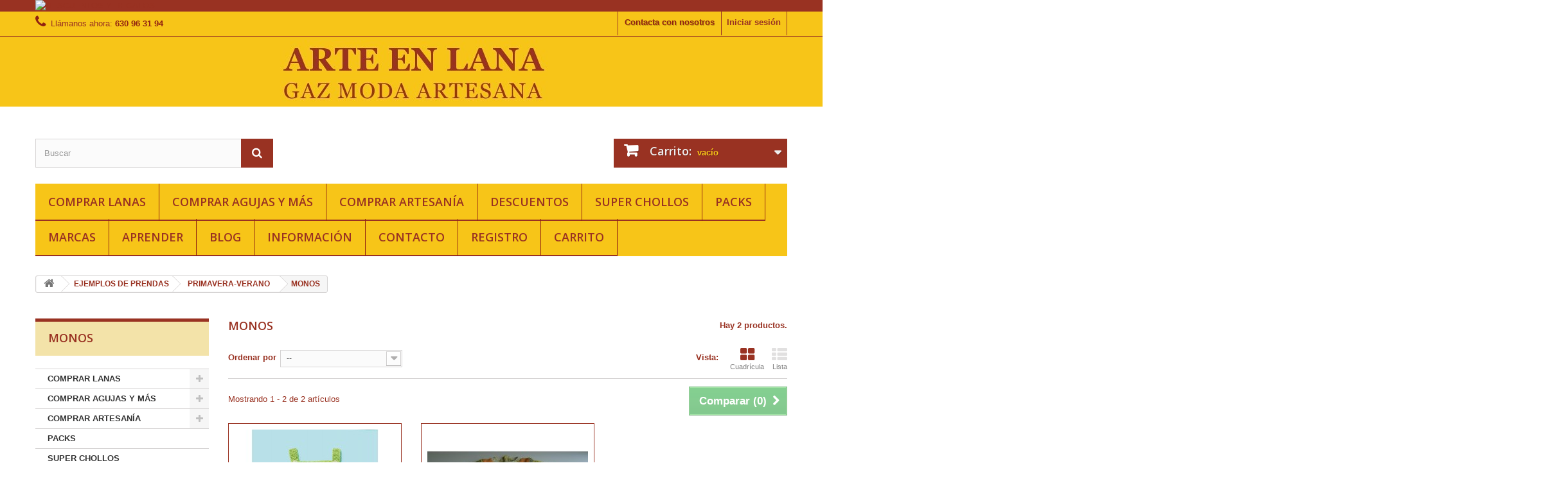

--- FILE ---
content_type: text/html; charset=utf-8
request_url: https://arteenlana.com/228-monos
body_size: 17275
content:
<!DOCTYPE HTML> <!--[if lt IE 7]><html class="no-js lt-ie9 lt-ie8 lt-ie7 " lang="es"><![endif]--> <!--[if IE 7]><html class="no-js lt-ie9 lt-ie8 ie7" lang="es"><![endif]--> <!--[if IE 8]><html class="no-js lt-ie9 ie8" lang="es"><![endif]--> <!--[if gt IE 8]><html class="no-js ie9" lang="es"><![endif]--><html lang="es"><head><meta charset="utf-8" /><title>MONOS - ARTE EN LANA</title><meta name="generator" content="PrestaShop" /><meta name="robots" content="index,follow" /><meta name="viewport" content="width=device-width, minimum-scale=0.25, maximum-scale=1.6, initial-scale=1.0" /><meta name="apple-mobile-web-app-capable" content="yes" /><link rel="icon" type="image/vnd.microsoft.icon" href="/img/favicon.ico?1754224060" /><link rel="shortcut icon" type="image/x-icon" href="/img/favicon.ico?1754224060" /><link rel="stylesheet" href="https://arteenlana.com/themes/gaz-theme/cache/v_92_85e85175bf9833d4707c9f4dd5c85e5b_all.css" type="text/css" media="all" /><link rel="alternate" type="application/rss+xml" title="MONOS - ARTE EN LANA" href="https://arteenlana.com/modules/feeder/rss.php?id_category=228&amp;orderby=position&amp;orderway=asc" /><style></style><div id="rm_pop_up" style="display: none"><div id="rm_return_form_popup" class="white_content" style="border: 8px dashed #f7c518;"><div class="rm_popup_close_icon"></div><div class="rm_innerBox"><div id="rm_row"><div id="popup_preview" style=" background-color: #fbfbfb; "><div class="popup-main-title" style="color:#993222;font-wight:bold;"> NO TE VAYAS</div><div id="error-popup" style="display:none"><div id="error-title">Error</div><div id="error-text">El correo electrónico es invalido.</div></div><div class="discount_information discount_text" style="color: #993222;"> Tenemos una gran oferta para ti. Aplica un 10% de DESCUENTO en tu compra. Copia y pega el c&oacute;digo en la casilla de tu carrito. ADEM&Aacute;S elige un REGALO entre los disponibles en la lista.</div><div class="discount_limit discount_text" style="color: #993222;">Date prisa !! La oferta dura poco tiempo.</div><div id="area"><input type='text' placeholder="Introduzca su dirección de correo electrónico" class="emailfield textfieldbutton" id="email_id"/> <button class="newbutton textfieldbutton" id="coupon-button" style="background-color: #993222;color: #f7c518">VER MI CUPON</button></div><div id="coupon-area" style="display:none"><div id="success-message-coupon" class="success-msgs"></div><div id="show-coupon"></div></div> <br><div class="bottomtext">No, gracias</div></div></div><div class="rm_clear"></div></div></div><div id="rm_fade" class="black_overlay" style="display: block;"></div></div><link rel="stylesheet" href="https://fonts.googleapis.com/css?family=Open+Sans:300,600" type="text/css" media="all" /> <!--[if IE 8]> <script src="https://oss.maxcdn.com/libs/html5shiv/3.7.0/html5shiv.js"></script> <script src="https://oss.maxcdn.com/libs/respond.js/1.3.0/respond.min.js"></script> <![endif]--></head><body id="category" class="category category-228 category-monos hide-right-column lang_es"><div id="page"><div class="header-container"> <header id="header"><div class="banner"><div class="container"><div class="row"> <a href="https://arteenlana.com/content/25-promocion-descuentos-y-regalos" title="DESCUENTOS Y REGALOS"> <img class="img-responsive" src="https://arteenlana.com/modules/blockbanner/img/75a1cd8dbea13cef1d43019a6db08337.png" alt="DESCUENTOS Y REGALOS" title="DESCUENTOS Y REGALOS" width="1170" height="65" /> </a></div></div></div><div class="nav"><div class="container"><div class="row"> <nav><div class="header_user_info"> <a class="login" href="https://arteenlana.com/mi-cuenta" rel="nofollow" title="Login to your customer account"> Iniciar sesión </a></div><div id="contact-link"> <a href="https://arteenlana.com/contactenos" title="Contacta con nosotros">Contacta con nosotros</a></div> <span class="shop-phone"> <i class="icon-phone"></i>Llámanos ahora: <strong>630 96 31 94</strong> </span></nav></div></div></div><div><div class="container"><div class="row"><div id="header_logo"> <a href="http://arteenlana.com/" title="ARTE EN LANA"> <img class="logo img-responsive" src="https://arteenlana.com/img/arte-en-lana-1404240523.jpg" alt="ARTE EN LANA" width="600" height="104"/> </a></div><div id="search_block_top" class="col-sm-4 clearfix"><form id="searchbox" method="get" action="https://arteenlana.com/buscar" > <input type="hidden" name="controller" value="search" /> <input type="hidden" name="orderby" value="position" /> <input type="hidden" name="orderway" value="desc" /> <input class="search_query form-control" type="text" id="search_query_top" name="search_query" placeholder="Buscar" value="" /> <button type="submit" name="submit_search" class="btn btn-default button-search"> <span>Buscar</span> </button></form></div><div class="col-sm-4 clearfix"><div class="shopping_cart"> <a href="https://arteenlana.com/pedido-rapido" title="Ver mi carrito de compra" rel="nofollow"> <b>Carrito:</b> <span class="ajax_cart_quantity unvisible">0</span> <span class="ajax_cart_product_txt unvisible">Producto</span> <span class="ajax_cart_product_txt_s unvisible">Productos</span> <span class="ajax_cart_total unvisible"> </span> <span class="ajax_cart_no_product">vacío</span> </a><div class="cart_block block exclusive"><div class="block_content"><div class="cart_block_list"><p class="cart_block_no_products"> Ningún producto</p><div class="cart-prices"><div class="cart-prices-line first-line"> <span class="price cart_block_shipping_cost ajax_cart_shipping_cost"> Envío gratuito! </span> <span> Transporte </span></div><div class="cart-prices-line"> <span class="price cart_block_tax_cost ajax_cart_tax_cost">0,00 €</span> <span>Impuestos</span></div><div class="cart-prices-line last-line"> <span class="price cart_block_total ajax_block_cart_total">0,00 €</span> <span>Total</span></div><p> Estos precios se entienden IVA incluído</p></div><p class="cart-buttons"> <a id="button_order_cart" class="btn btn-default button button-small" href="https://arteenlana.com/pedido-rapido" title="Confirmar" rel="nofollow"> <span> Confirmar<i class="icon-chevron-right right"></i> </span> </a></p></div></div></div></div></div><div id="layer_cart"><div class="clearfix"><div class="layer_cart_product col-xs-12 col-md-6"> <span class="cross" title="Cerrar ventana"></span><h2> <i class="icon-ok"></i>Producto añadido satisfactoriamente al carrito</h2><div class="product-image-container layer_cart_img"></div><div class="layer_cart_product_info"> <span id="layer_cart_product_title" class="product-name"></span> <span id="layer_cart_product_attributes"></span><div> <strong class="dark">Cantidad</strong> <span id="layer_cart_product_quantity"></span></div><div> <strong class="dark">Total</strong> <span id="layer_cart_product_price"></span></div></div></div><div class="layer_cart_cart col-xs-12 col-md-6"><h2> <span class="ajax_cart_product_txt_s unvisible"> Hay <span class="ajax_cart_quantity">0</span> artículos en el carrito </span> <span class="ajax_cart_product_txt "> Hay 1 artículo en el carrito </span></h2><div class="layer_cart_row"> <strong class="dark"> Total de productos (iva inc.) </strong> <span class="ajax_block_products_total"> </span></div><div class="layer_cart_row"> <strong class="dark"> Total envío&nbsp;(iva no inc.) </strong> <span class="ajax_cart_shipping_cost"> Envío gratuito! </span></div><div class="layer_cart_row"> <strong class="dark">Impuestos</strong> <span class="price cart_block_tax_cost ajax_cart_tax_cost">0,00 €</span></div><div class="layer_cart_row"> <strong class="dark"> Total (iva inc.) </strong> <span class="ajax_block_cart_total"> </span></div><div class="button-container"> <span class="continue btn btn-default button exclusive-medium" title="Continuar comprando"> <span> <i class="icon-chevron-left left"></i>Continuar comprando </span> </span> <a class="btn btn-default button button-medium" href="https://arteenlana.com/pedido-rapido" title="Proceder a confirmar" rel="nofollow"> <span> Proceder a confirmar<i class="icon-chevron-right right"></i> </span> </a></div></div></div><div class="crossseling"></div></div><div class="layer_cart_overlay"></div><div id="block_top_menu" class="sf-contener clearfix col-lg-12"><div class="cat-title">Categorías</div><ul class="sf-menu clearfix menu-content"><li><a href="https://arteenlana.com/3-comprar-lanas" title="COMPRAR LANAS">COMPRAR LANAS</a><ul><li><a href="https://arteenlana.com/31-marcas" title="MARCAS">MARCAS</a><ul><li><a href="https://arteenlana.com/32-lanas-katia" title="LANAS KATIA">LANAS KATIA</a><ul><li><a href="https://arteenlana.com/128-otono-invierno" title="OTOÑO-INVIERNO">OTOÑO-INVIERNO</a><ul><li><a href="https://arteenlana.com/96-air-alpaca" title="AIR ALPACA">AIR ALPACA</a></li><li><a href="https://arteenlana.com/97-alpacotton" title="ALPACOTTON">ALPACOTTON</a></li><li><a href="https://arteenlana.com/131-anais" title="ANAIS">ANAIS</a></li><li><a href="https://arteenlana.com/83-azteca" title="AZTECA">AZTECA</a></li><li><a href="https://arteenlana.com/98-bambi" title="BAMBI">BAMBI</a></li><li><a href="https://arteenlana.com/134-brooklyn" title="BROOKLYN">BROOKLYN</a></li><li><a href="https://arteenlana.com/85-canada" title="CANADA">CANADA</a></li><li><a href="https://arteenlana.com/135-chamonix" title="CHAMONIX">CHAMONIX</a></li><li><a href="https://arteenlana.com/165-chantilly" title="CHANTILLY">CHANTILLY</a></li><li><a href="https://arteenlana.com/213-cheviot" title="CHEVIOT">CHEVIOT</a></li><li><a href="https://arteenlana.com/136-chicago" title="CHICAGO">CHICAGO</a></li><li><a href="https://arteenlana.com/217-chic-ribbon" title="CHIC RIBBON">CHIC RIBBON</a></li><li><a href="https://arteenlana.com/214-clown" title="CLOWN">CLOWN</a></li><li><a href="https://arteenlana.com/103-darling" title="DARLING">DARLING</a></li><li><a href="https://arteenlana.com/118-dual" title="DUAL">DUAL</a></li><li><a href="https://arteenlana.com/145-elite" title="ELITE">ELITE</a></li><li><a href="https://arteenlana.com/240-estepa" title="ESTEPA">ESTEPA</a></li><li><a href="https://arteenlana.com/86-extra-pel" title="EXTRA PEL">EXTRA PEL</a></li><li><a href="https://arteenlana.com/87-fama" title="FAMA">FAMA</a></li><li><a href="https://arteenlana.com/95-funky" title="FUNKY">FUNKY</a></li><li><a href="https://arteenlana.com/139-funny" title="FUNNY">FUNNY</a></li><li><a href="https://arteenlana.com/104-gatsby" title="GATSBY">GATSBY</a></li><li><a href="https://arteenlana.com/141-greta" title="GRETA">GRETA</a></li><li><a href="https://arteenlana.com/119-hechizo" title="HECHIZO">HECHIZO</a></li><li><a href="https://arteenlana.com/120-ilusion" title="ILUSION">ILUSION</a></li><li><a href="https://arteenlana.com/90-inca" title="INCA">INCA</a></li><li><a href="https://arteenlana.com/243-kathmandu" title="KATHMANDU">KATHMANDU</a></li><li><a href="https://arteenlana.com/146-laser" title="LASER">LASER</a></li><li><a href="https://arteenlana.com/138-lolita" title="LOLITA">LOLITA</a></li><li><a href="https://arteenlana.com/147-luxury" title="LUXURY">LUXURY</a></li><li><a href="https://arteenlana.com/142-manhattan" title="MANHATTAN">MANHATTAN</a></li><li><a href="https://arteenlana.com/122-marathon-fine" title="MARATHON FINE">MARATHON FINE</a></li><li><a href="https://arteenlana.com/121-marathon-kids" title="MARATHON KIDS">MARATHON KIDS</a></li><li><a href="https://arteenlana.com/215-mirror" title="MIRROR">MIRROR</a></li><li><a href="https://arteenlana.com/91-new-nepal" title="NEW NEPAL">NEW NEPAL</a></li><li><a href="https://arteenlana.com/123-ninette" title="NINETTE">NINETTE</a></li><li><a href="https://arteenlana.com/216-oxford" title="OXFORD">OXFORD</a></li><li><a href="https://arteenlana.com/124-paillettes" title="PAILLETTES">PAILLETTES</a></li><li><a href="https://arteenlana.com/88-peru" title="PERU">PERU</a></li><li><a href="https://arteenlana.com/137-pluma" title="PLUMA">PLUMA</a></li><li><a href="https://arteenlana.com/125-roma" title="ROMA">ROMA</a></li><li><a href="https://arteenlana.com/110-silk-mohair" title="SILK MOHAIR">SILK MOHAIR</a></li><li><a href="https://arteenlana.com/127-spark" title="SPARK">SPARK</a></li><li><a href="https://arteenlana.com/89-tirol" title="TIROL">TIROL</a></li><li><a href="https://arteenlana.com/114-topi" title="TOPI">TOPI</a></li><li><a href="https://arteenlana.com/148-vanity" title="VANITY">VANITY</a></li><li><a href="https://arteenlana.com/202-zafir" title="ZAFIR">ZAFIR</a></li></ul></li><li><a href="https://arteenlana.com/129-primavera-verano" title="PRIMAVERA-VERANO">PRIMAVERA-VERANO</a><ul><li><a href="https://arteenlana.com/167-alabama" title="ALABAMA">ALABAMA</a></li><li><a href="https://arteenlana.com/194-alabama-color" title="ALABAMA COLOR">ALABAMA COLOR</a></li><li><a href="https://arteenlana.com/158-azahar" title="AZAHAR">AZAHAR</a></li><li><a href="https://arteenlana.com/99-bari" title="BARI">BARI</a></li><li><a href="https://arteenlana.com/93-brisa" title="BRISA">BRISA</a></li><li><a href="https://arteenlana.com/84-big-ribbon" title="BIG RIBBON">BIG RIBBON</a></li><li><a href="https://arteenlana.com/149-bolero-similar-a-ibis" title="BOLERO (similar a IBIS)">BOLERO (similar a IBIS)</a></li><li><a href="https://arteenlana.com/151-cotton-comfort-similar-a-cotton-strech" title="COTTON COMFORT (similar a COTTON STRECH)">COTTON COMFORT (similar a COTTON STRECH)</a></li><li><a href="https://arteenlana.com/100-cotton-cord" title="COTTON CORD">COTTON CORD</a></li><li><a href="https://arteenlana.com/117-cotton-cord-print" title="COTTON CORD PRINT">COTTON CORD PRINT</a></li><li><a href="https://arteenlana.com/101-cotton-vintage" title="COTTON VINTAGE">COTTON VINTAGE</a></li><li><a href="https://arteenlana.com/102-creta" title="CRETA">CRETA</a></li><li><a href="https://arteenlana.com/152-espiga" title="ESPIGA">ESPIGA</a></li><li><a href="https://arteenlana.com/198-guadalupe" title="GUADALUPE">GUADALUPE</a></li><li><a href="https://arteenlana.com/195-ibis" title="IBIS">IBIS</a></li><li><a href="https://arteenlana.com/105-jaipur" title="JAIPUR">JAIPUR</a></li><li><a href="https://arteenlana.com/153-liana" title="LIANA">LIANA</a></li><li><a href="https://arteenlana.com/106-linen" title="LINEN">LINEN</a></li><li><a href="https://arteenlana.com/196-lunis" title="LUNIS">LUNIS</a></li><li><a href="https://arteenlana.com/107-lino-100" title="LINO 100%">LINO 100%</a></li><li><a href="https://arteenlana.com/210-malibu" title="MALIBÚ">MALIBÚ</a></li><li><a href="https://arteenlana.com/157-malindi" title="MALINDI">MALINDI</a></li><li><a href="https://arteenlana.com/94-mississippi-3" title="MISSISSIPPI 3">MISSISSIPPI 3</a></li><li><a href="https://arteenlana.com/154-mykonos-similar-a-lido" title="MYKONOS (similar a LIDO)">MYKONOS (similar a LIDO)</a></li><li><a href="https://arteenlana.com/211-oasis" title="OASIS">OASIS</a></li><li><a href="https://arteenlana.com/109-sevilla" title="SEVILLA">SEVILLA</a></li><li><a href="https://arteenlana.com/166-syros" title="SYROS">SYROS</a></li><li><a href="https://arteenlana.com/209-spring-rainbow" title="SPRING RAINBOW">SPRING RAINBOW</a></li><li><a href="https://arteenlana.com/111-tahiti" title="TAHITI">TAHITI</a></li><li><a href="https://arteenlana.com/112-tahiti-beach" title="TAHITI BEACH">TAHITI BEACH</a></li><li><a href="https://arteenlana.com/197-tahiti-spark" title="TAHITI SPARK">TAHITI SPARK</a></li><li><a href="https://arteenlana.com/113-tahiti-spray" title="TAHITI SPRAY">TAHITI SPRAY</a></li><li><a href="https://arteenlana.com/159-tonga" title="TONGA">TONGA</a></li></ul></li></ul></li><li><a href="https://arteenlana.com/33-hilaturas-lm" title="HILATURAS LM">HILATURAS LM</a><ul><li><a href="https://arteenlana.com/207-betina" title="BETINA">BETINA</a></li><li><a href="https://arteenlana.com/224-chicago" title="CHICAGO">CHICAGO</a></li><li><a href="https://arteenlana.com/206-cuquillo" title="CUQUILLO">CUQUILLO</a></li><li><a href="https://arteenlana.com/231-estela" title="ESTELA">ESTELA</a></li><li><a href="https://arteenlana.com/221-flipi" title="FLIPI">FLIPI</a></li><li><a href="https://arteenlana.com/218-king" title="KING">KING</a></li><li><a href="https://arteenlana.com/225-menorca" title="MENORCA">MENORCA</a></li><li><a href="https://arteenlana.com/220-paris" title="PARIS">PARIS</a></li><li><a href="https://arteenlana.com/223-samba" title="SAMBA">SAMBA</a></li><li><a href="https://arteenlana.com/226-tarifa" title="TARIFA">TARIFA</a></li><li><a href="https://arteenlana.com/219-tikal" title="TIKAL">TIKAL</a></li></ul></li><li><a href="https://arteenlana.com/168-lanas-caricia" title="LANAS CARICIA">LANAS CARICIA</a><ul><li><a href="https://arteenlana.com/233-batik" title="BATIK">BATIK</a></li><li><a href="https://arteenlana.com/236-classic" title="CLASSIC">CLASSIC</a></li><li><a href="https://arteenlana.com/235-creative-bebe" title="CREATIVE BEBE">CREATIVE BEBE</a></li><li><a href="https://arteenlana.com/227-creative-comfort" title="CREATIVE COMFORT">CREATIVE COMFORT</a></li><li><a href="https://arteenlana.com/241-gelato" title="GELATO">GELATO</a></li><li><a href="https://arteenlana.com/234-perle-n-5" title="PERLE Nº 5">PERLE Nº 5</a></li><li><a href="https://arteenlana.com/237-rayas" title="RAYAS">RAYAS</a></li><li><a href="https://arteenlana.com/238-siberia" title="SIBERIA">SIBERIA</a></li><li><a href="https://arteenlana.com/232-veleta" title="VELETA">VELETA</a></li></ul></li><li><a href="https://arteenlana.com/35-gaz-moda-artesana" title="GAZ MODA ARTESANA">GAZ MODA ARTESANA</a></li></ul></li><li><a href="https://arteenlana.com/19-usos" title="USOS">USOS</a><ul><li><a href="https://arteenlana.com/4-otono-invierno" title="OTOÑO-INVIERNO">OTOÑO-INVIERNO</a></li><li><a href="https://arteenlana.com/5-primavera-verano" title="PRIMAVERA-VERANO">PRIMAVERA-VERANO</a></li><li><a href="https://arteenlana.com/6-bebes-y-ninos" title="BEBES Y NIÑOS">BEBES Y NIÑOS</a></li><li><a href="https://arteenlana.com/7-bufandas-y-complementos" title="BUFANDAS Y COMPLEMENTOS">BUFANDAS Y COMPLEMENTOS</a></li><li><a href="https://arteenlana.com/8-fiesta" title="FIESTA">FIESTA</a></li></ul></li><li><a href="https://arteenlana.com/20-composicion" title="COMPOSICIÓN">COMPOSICIÓN</a><ul><li><a href="https://arteenlana.com/21-100-algodon-fibra-natural-vegetal" title="100% ALGODÓN (FIBRA NATURAL VEGETAL)">100% ALGODÓN (FIBRA NATURAL VEGETAL)</a></li><li><a href="https://arteenlana.com/22-100-fibra-sintetica" title="100% FIBRA SINTÉTICA">100% FIBRA SINTÉTICA</a></li><li><a href="https://arteenlana.com/60-100-lino-fibra-natural-vegetal" title="100% LINO (FIBRA NATURAL VEGETAL)">100% LINO (FIBRA NATURAL VEGETAL)</a></li><li><a href="https://arteenlana.com/61-100-celulosa-de-viscosa" title="100% CELULOSA DE VISCOSA">100% CELULOSA DE VISCOSA</a></li><li><a href="https://arteenlana.com/69-100-viscosa" title="100% VISCOSA">100% VISCOSA</a></li><li><a href="https://arteenlana.com/26-mezcla-de-acetato-fibra-regenerada" title="MEZCLA DE ACETATO (FIBRA REGENERADA)">MEZCLA DE ACETATO (FIBRA REGENERADA)</a></li><li><a href="https://arteenlana.com/24-mezcla-de-algodon-fibra-natural-vegetal" title="MEZCLA DE ALGODÓN (FIBRA NATURAL VEGETAL)">MEZCLA DE ALGODÓN (FIBRA NATURAL VEGETAL)</a></li><li><a href="https://arteenlana.com/27-mezcla-de-alpaca-fibra-natural-animal" title="MEZCLA DE ALPACA (FIBRA NATURAL ANIMAL)">MEZCLA DE ALPACA (FIBRA NATURAL ANIMAL)</a></li><li><a href="https://arteenlana.com/23-mezcla-de-lana-fibra-natural-animal" title="MEZCLA DE LANA (FIBRA NATURAL ANIMAL)">MEZCLA DE LANA (FIBRA NATURAL ANIMAL)</a></li><li><a href="https://arteenlana.com/30-mezcla-de-lana-merino-fibra-natural-animal" title="MEZCLA DE LANA MERINO (FIBRA NATURAL ANIMAL)">MEZCLA DE LANA MERINO (FIBRA NATURAL ANIMAL)</a></li><li><a href="https://arteenlana.com/46-mezcla-de-lana-virgen-fibra-natural-animal" title="MEZCLA DE LANA VIRGEN (FIBRA NATURAL ANIMAL)">MEZCLA DE LANA VIRGEN (FIBRA NATURAL ANIMAL)</a></li><li><a href="https://arteenlana.com/29-mezca-de-lino-fibra-natural-vegetal" title="MEZCA DE LINO (FIBRA NATURAL VEGETAL)">MEZCA DE LINO (FIBRA NATURAL VEGETAL)</a></li><li><a href="https://arteenlana.com/28-mezcla-de-mohair-fibra-natural-animal" title="MEZCLA DE MOHAIR (FIBRA NATURAL ANIMAL)">MEZCLA DE MOHAIR (FIBRA NATURAL ANIMAL)</a></li><li><a href="https://arteenlana.com/47-mezcla-de-seda-fibra-natural-animal" title="MEZCLA DE SEDA (FIBRA NATURAL ANIMAL)">MEZCLA DE SEDA (FIBRA NATURAL ANIMAL)</a></li><li><a href="https://arteenlana.com/25-mezcla-de-viscosa-fibra-regenerada" title="MEZCLA DE VISCOSA (FIBRA REGENERADA)">MEZCLA DE VISCOSA (FIBRA REGENERADA)</a></li></ul></li></ul></li><li><a href="https://arteenlana.com/43-comprar-agujas-y-mas" title="COMPRAR AGUJAS Y MÁS">COMPRAR AGUJAS Y MÁS</a><ul><li><a href="https://arteenlana.com/44-tricotar" title="TRICOTAR">TRICOTAR</a></li><li><a href="https://arteenlana.com/45-ganchillo" title="GANCHILLO">GANCHILLO</a></li><li><a href="https://arteenlana.com/62-merceria" title="MERCERÍA">MERCERÍA</a></li></ul></li><li><a href="https://arteenlana.com/9-comprar-artesania" title="COMPRAR ARTESANÍA">COMPRAR ARTESANÍA</a><ul><li><a href="https://arteenlana.com/10-ropa" title="ROPA">ROPA</a><ul><li><a href="https://arteenlana.com/17-primavera-verano" title="PRIMAVERA-VERANO">PRIMAVERA-VERANO</a><ul><li><a href="https://arteenlana.com/70-boleros" title="BOLEROS">BOLEROS</a></li><li><a href="https://arteenlana.com/63-bolsos" title="BOLSOS">BOLSOS</a></li><li><a href="https://arteenlana.com/66-chalecos" title="CHALECOS">CHALECOS</a></li><li><a href="https://arteenlana.com/199-chales" title="CHALES">CHALES</a></li><li><a href="https://arteenlana.com/67-chaquetas" title="CHAQUETAS">CHAQUETAS</a></li><li><a href="https://arteenlana.com/203-monos" title="MONOS">MONOS</a></li><li><a href="https://arteenlana.com/204-peucos" title="PEUCOS">PEUCOS</a></li><li><a href="https://arteenlana.com/208-sombreros" title="SOMBREROS">SOMBREROS</a></li><li><a href="https://arteenlana.com/68-ponchos-sueters-y-tunicas" title="PONCHOS, SUETERS Y TUNICAS">PONCHOS, SUETERS Y TUNICAS</a></li><li><a href="https://arteenlana.com/71-tops" title="TOPS">TOPS</a></li><li><a href="https://arteenlana.com/77-vestidos" title="VESTIDOS">VESTIDOS</a></li></ul></li><li><a href="https://arteenlana.com/64-otono-invierno" title="OTOÑO-INVIERNO">OTOÑO-INVIERNO</a><ul><li><a href="https://arteenlana.com/18-abrigos-chaquetas-y-ponchos" title="ABRIGOS, CHAQUETAS Y PONCHOS">ABRIGOS, CHAQUETAS Y PONCHOS</a></li><li><a href="https://arteenlana.com/81-boinas-y-gorros" title="BOINAS Y GORROS">BOINAS Y GORROS</a></li><li><a href="https://arteenlana.com/74-boleros" title="BOLEROS">BOLEROS</a></li><li><a href="https://arteenlana.com/76-bolsos" title="BOLSOS">BOLSOS</a></li><li><a href="https://arteenlana.com/14-bufandas-y-cuellos" title="BUFANDAS Y CUELLOS">BUFANDAS Y CUELLOS</a></li><li><a href="https://arteenlana.com/16-chalecos" title="CHALECOS">CHALECOS</a></li><li><a href="https://arteenlana.com/200-chales" title="CHALES">CHALES</a></li><li><a href="https://arteenlana.com/82-guantes-manguitos-o-mitones" title="GUANTES, MANGUITOS O MITONES">GUANTES, MANGUITOS O MITONES</a></li><li><a href="https://arteenlana.com/80-sacos-bebe" title="SACOS BEBE">SACOS BEBE</a></li><li><a href="https://arteenlana.com/78-vestidos" title="VESTIDOS">VESTIDOS</a></li></ul></li><li><a href="https://arteenlana.com/65-fiesta" title="FIESTA">FIESTA</a><ul><li><a href="https://arteenlana.com/13-boleros" title="BOLEROS">BOLEROS</a></li><li><a href="https://arteenlana.com/15-chales" title="CHALES">CHALES</a></li><li><a href="https://arteenlana.com/72-tops" title="TOPS">TOPS</a></li></ul></li></ul></li><li><a href="https://arteenlana.com/11-bisuteria" title="BISUTERIA">BISUTERIA</a><ul><li><a href="https://arteenlana.com/36-anillos" title="ANILLOS">ANILLOS</a></li><li><a href="https://arteenlana.com/37-broches" title="BROCHES">BROCHES</a></li><li><a href="https://arteenlana.com/38-colgantes" title="COLGANTES">COLGANTES</a></li><li><a href="https://arteenlana.com/40-gargantillas" title="GARGANTILLAS">GARGANTILLAS</a></li><li><a href="https://arteenlana.com/41-pendientes" title="PENDIENTES">PENDIENTES</a></li><li><a href="https://arteenlana.com/42-pulseras" title="PULSERAS">PULSERAS</a></li></ul></li></ul></li><li><a href="https://arteenlana.com/promocion" onclick="return !window.open(this.href);" title="DESCUENTOS">DESCUENTOS</a></li><li><a href="https://arteenlana.com/160-super-chollos" title="SUPER CHOLLOS">SUPER CHOLLOS</a></li><li><a href="https://arteenlana.com/34-packs" title="PACKS">PACKS</a></li><li><a href="https://arteenlana.com/31-marcas" title="MARCAS">MARCAS</a><ul><li><a href="https://arteenlana.com/32-lanas-katia" title="LANAS KATIA">LANAS KATIA</a><ul><li><a href="https://arteenlana.com/128-otono-invierno" title="OTOÑO-INVIERNO">OTOÑO-INVIERNO</a><ul><li><a href="https://arteenlana.com/96-air-alpaca" title="AIR ALPACA">AIR ALPACA</a></li><li><a href="https://arteenlana.com/97-alpacotton" title="ALPACOTTON">ALPACOTTON</a></li><li><a href="https://arteenlana.com/131-anais" title="ANAIS">ANAIS</a></li><li><a href="https://arteenlana.com/83-azteca" title="AZTECA">AZTECA</a></li><li><a href="https://arteenlana.com/98-bambi" title="BAMBI">BAMBI</a></li><li><a href="https://arteenlana.com/134-brooklyn" title="BROOKLYN">BROOKLYN</a></li><li><a href="https://arteenlana.com/85-canada" title="CANADA">CANADA</a></li><li><a href="https://arteenlana.com/135-chamonix" title="CHAMONIX">CHAMONIX</a></li><li><a href="https://arteenlana.com/165-chantilly" title="CHANTILLY">CHANTILLY</a></li><li><a href="https://arteenlana.com/213-cheviot" title="CHEVIOT">CHEVIOT</a></li><li><a href="https://arteenlana.com/136-chicago" title="CHICAGO">CHICAGO</a></li><li><a href="https://arteenlana.com/217-chic-ribbon" title="CHIC RIBBON">CHIC RIBBON</a></li><li><a href="https://arteenlana.com/214-clown" title="CLOWN">CLOWN</a></li><li><a href="https://arteenlana.com/103-darling" title="DARLING">DARLING</a></li><li><a href="https://arteenlana.com/118-dual" title="DUAL">DUAL</a></li><li><a href="https://arteenlana.com/145-elite" title="ELITE">ELITE</a></li><li><a href="https://arteenlana.com/240-estepa" title="ESTEPA">ESTEPA</a></li><li><a href="https://arteenlana.com/86-extra-pel" title="EXTRA PEL">EXTRA PEL</a></li><li><a href="https://arteenlana.com/87-fama" title="FAMA">FAMA</a></li><li><a href="https://arteenlana.com/95-funky" title="FUNKY">FUNKY</a></li><li><a href="https://arteenlana.com/139-funny" title="FUNNY">FUNNY</a></li><li><a href="https://arteenlana.com/104-gatsby" title="GATSBY">GATSBY</a></li><li><a href="https://arteenlana.com/141-greta" title="GRETA">GRETA</a></li><li><a href="https://arteenlana.com/119-hechizo" title="HECHIZO">HECHIZO</a></li><li><a href="https://arteenlana.com/120-ilusion" title="ILUSION">ILUSION</a></li><li><a href="https://arteenlana.com/90-inca" title="INCA">INCA</a></li><li><a href="https://arteenlana.com/243-kathmandu" title="KATHMANDU">KATHMANDU</a></li><li><a href="https://arteenlana.com/146-laser" title="LASER">LASER</a></li><li><a href="https://arteenlana.com/138-lolita" title="LOLITA">LOLITA</a></li><li><a href="https://arteenlana.com/147-luxury" title="LUXURY">LUXURY</a></li><li><a href="https://arteenlana.com/142-manhattan" title="MANHATTAN">MANHATTAN</a></li><li><a href="https://arteenlana.com/122-marathon-fine" title="MARATHON FINE">MARATHON FINE</a></li><li><a href="https://arteenlana.com/121-marathon-kids" title="MARATHON KIDS">MARATHON KIDS</a></li><li><a href="https://arteenlana.com/215-mirror" title="MIRROR">MIRROR</a></li><li><a href="https://arteenlana.com/91-new-nepal" title="NEW NEPAL">NEW NEPAL</a></li><li><a href="https://arteenlana.com/123-ninette" title="NINETTE">NINETTE</a></li><li><a href="https://arteenlana.com/216-oxford" title="OXFORD">OXFORD</a></li><li><a href="https://arteenlana.com/124-paillettes" title="PAILLETTES">PAILLETTES</a></li><li><a href="https://arteenlana.com/88-peru" title="PERU">PERU</a></li><li><a href="https://arteenlana.com/137-pluma" title="PLUMA">PLUMA</a></li><li><a href="https://arteenlana.com/125-roma" title="ROMA">ROMA</a></li><li><a href="https://arteenlana.com/110-silk-mohair" title="SILK MOHAIR">SILK MOHAIR</a></li><li><a href="https://arteenlana.com/127-spark" title="SPARK">SPARK</a></li><li><a href="https://arteenlana.com/89-tirol" title="TIROL">TIROL</a></li><li><a href="https://arteenlana.com/114-topi" title="TOPI">TOPI</a></li><li><a href="https://arteenlana.com/148-vanity" title="VANITY">VANITY</a></li><li><a href="https://arteenlana.com/202-zafir" title="ZAFIR">ZAFIR</a></li></ul></li><li><a href="https://arteenlana.com/129-primavera-verano" title="PRIMAVERA-VERANO">PRIMAVERA-VERANO</a><ul><li><a href="https://arteenlana.com/167-alabama" title="ALABAMA">ALABAMA</a></li><li><a href="https://arteenlana.com/194-alabama-color" title="ALABAMA COLOR">ALABAMA COLOR</a></li><li><a href="https://arteenlana.com/158-azahar" title="AZAHAR">AZAHAR</a></li><li><a href="https://arteenlana.com/99-bari" title="BARI">BARI</a></li><li><a href="https://arteenlana.com/93-brisa" title="BRISA">BRISA</a></li><li><a href="https://arteenlana.com/84-big-ribbon" title="BIG RIBBON">BIG RIBBON</a></li><li><a href="https://arteenlana.com/149-bolero-similar-a-ibis" title="BOLERO (similar a IBIS)">BOLERO (similar a IBIS)</a></li><li><a href="https://arteenlana.com/151-cotton-comfort-similar-a-cotton-strech" title="COTTON COMFORT (similar a COTTON STRECH)">COTTON COMFORT (similar a COTTON STRECH)</a></li><li><a href="https://arteenlana.com/100-cotton-cord" title="COTTON CORD">COTTON CORD</a></li><li><a href="https://arteenlana.com/117-cotton-cord-print" title="COTTON CORD PRINT">COTTON CORD PRINT</a></li><li><a href="https://arteenlana.com/101-cotton-vintage" title="COTTON VINTAGE">COTTON VINTAGE</a></li><li><a href="https://arteenlana.com/102-creta" title="CRETA">CRETA</a></li><li><a href="https://arteenlana.com/152-espiga" title="ESPIGA">ESPIGA</a></li><li><a href="https://arteenlana.com/198-guadalupe" title="GUADALUPE">GUADALUPE</a></li><li><a href="https://arteenlana.com/195-ibis" title="IBIS">IBIS</a></li><li><a href="https://arteenlana.com/105-jaipur" title="JAIPUR">JAIPUR</a></li><li><a href="https://arteenlana.com/153-liana" title="LIANA">LIANA</a></li><li><a href="https://arteenlana.com/106-linen" title="LINEN">LINEN</a></li><li><a href="https://arteenlana.com/196-lunis" title="LUNIS">LUNIS</a></li><li><a href="https://arteenlana.com/107-lino-100" title="LINO 100%">LINO 100%</a></li><li><a href="https://arteenlana.com/210-malibu" title="MALIBÚ">MALIBÚ</a></li><li><a href="https://arteenlana.com/157-malindi" title="MALINDI">MALINDI</a></li><li><a href="https://arteenlana.com/94-mississippi-3" title="MISSISSIPPI 3">MISSISSIPPI 3</a></li><li><a href="https://arteenlana.com/154-mykonos-similar-a-lido" title="MYKONOS (similar a LIDO)">MYKONOS (similar a LIDO)</a></li><li><a href="https://arteenlana.com/211-oasis" title="OASIS">OASIS</a></li><li><a href="https://arteenlana.com/109-sevilla" title="SEVILLA">SEVILLA</a></li><li><a href="https://arteenlana.com/166-syros" title="SYROS">SYROS</a></li><li><a href="https://arteenlana.com/209-spring-rainbow" title="SPRING RAINBOW">SPRING RAINBOW</a></li><li><a href="https://arteenlana.com/111-tahiti" title="TAHITI">TAHITI</a></li><li><a href="https://arteenlana.com/112-tahiti-beach" title="TAHITI BEACH">TAHITI BEACH</a></li><li><a href="https://arteenlana.com/197-tahiti-spark" title="TAHITI SPARK">TAHITI SPARK</a></li><li><a href="https://arteenlana.com/113-tahiti-spray" title="TAHITI SPRAY">TAHITI SPRAY</a></li><li><a href="https://arteenlana.com/159-tonga" title="TONGA">TONGA</a></li></ul></li></ul></li><li><a href="https://arteenlana.com/33-hilaturas-lm" title="HILATURAS LM">HILATURAS LM</a><ul><li><a href="https://arteenlana.com/207-betina" title="BETINA">BETINA</a></li><li><a href="https://arteenlana.com/224-chicago" title="CHICAGO">CHICAGO</a></li><li><a href="https://arteenlana.com/206-cuquillo" title="CUQUILLO">CUQUILLO</a></li><li><a href="https://arteenlana.com/231-estela" title="ESTELA">ESTELA</a></li><li><a href="https://arteenlana.com/221-flipi" title="FLIPI">FLIPI</a></li><li><a href="https://arteenlana.com/218-king" title="KING">KING</a></li><li><a href="https://arteenlana.com/225-menorca" title="MENORCA">MENORCA</a></li><li><a href="https://arteenlana.com/220-paris" title="PARIS">PARIS</a></li><li><a href="https://arteenlana.com/223-samba" title="SAMBA">SAMBA</a></li><li><a href="https://arteenlana.com/226-tarifa" title="TARIFA">TARIFA</a></li><li><a href="https://arteenlana.com/219-tikal" title="TIKAL">TIKAL</a></li></ul></li><li><a href="https://arteenlana.com/168-lanas-caricia" title="LANAS CARICIA">LANAS CARICIA</a><ul><li><a href="https://arteenlana.com/233-batik" title="BATIK">BATIK</a></li><li><a href="https://arteenlana.com/236-classic" title="CLASSIC">CLASSIC</a></li><li><a href="https://arteenlana.com/235-creative-bebe" title="CREATIVE BEBE">CREATIVE BEBE</a></li><li><a href="https://arteenlana.com/227-creative-comfort" title="CREATIVE COMFORT">CREATIVE COMFORT</a></li><li><a href="https://arteenlana.com/241-gelato" title="GELATO">GELATO</a></li><li><a href="https://arteenlana.com/234-perle-n-5" title="PERLE Nº 5">PERLE Nº 5</a></li><li><a href="https://arteenlana.com/237-rayas" title="RAYAS">RAYAS</a></li><li><a href="https://arteenlana.com/238-siberia" title="SIBERIA">SIBERIA</a></li><li><a href="https://arteenlana.com/232-veleta" title="VELETA">VELETA</a></li></ul></li><li><a href="https://arteenlana.com/35-gaz-moda-artesana" title="GAZ MODA ARTESANA">GAZ MODA ARTESANA</a></li></ul></li><li><a href="https://arteenlana.com/content/category/3-aprender" title="APRENDER">APRENDER</a><ul><li><a href="https://arteenlana.com/content/category/11-tutoriales">TUTORIALES</a><ul><li ><a href="https://arteenlana.com/content/7-punto-de-agujas">PUNTO DE AGUJAS</a></li><li ><a href="https://arteenlana.com/content/8-ganchillo">GANCHILLO (CROCHET)</a></li><li ><a href="https://arteenlana.com/content/19-realizar-prendas">REALIZAR PRENDAS</a></li></ul></li><li><a href="https://arteenlana.com/content/category/12-cursillos-en-valencia">CURSILLOS EN VALENCIA</a><ul><li ><a href="https://arteenlana.com/content/24-grupos-organizados-actualmente">GRUPOS ORGANIZADOS ACTUALMENTE</a></li><li ><a href="https://arteenlana.com/content/20-organizacion-de-grupos">ORGANIZACIÓN DE GRUPOS</a></li></ul></li></ul></li><li><a href="http://gaz-moda-artesana.blogspot.com.es/" onclick="return !window.open(this.href);" title="BLOG">BLOG</a></li><li><a href="https://arteenlana.com/content/category/4-informacion-general" title="INFORMACIÓN">INFORMACIÓN</a><ul><li><a href="https://arteenlana.com/content/category/9-acerca-de-arte-en-lana">ACERCA DE ARTE EN LANA</a><ul><li ><a href="https://arteenlana.com/content/1-presentacion">PRESENTACIÓN</a></li><li ><a href="https://arteenlana.com/content/5-informacion-de-contacto">INFORMACIÓN DE CONTACTO</a></li></ul></li><li><a href="https://arteenlana.com/content/category/10-condiciones">CONDICIONES</a><ul><li ><a href="https://arteenlana.com/content/2-pago">PAGO</a></li><li ><a href="https://arteenlana.com/content/3-gastos-de-envio">GASTOS DE ENVÍO</a></li><li ><a href="https://arteenlana.com/content/4-devoluciones-y-cambios">DEVOLUCIONES Y CAMBIOS</a></li><li ><a href="https://arteenlana.com/content/12-proteccion-de-datos">PROTECCIÓN DE DATOS</a></li><li ><a href="https://arteenlana.com/content/15-otras-condiciones">OTRAS CONDICIONES</a></li><li ><a href="https://arteenlana.com/content/25-promocion-descuentos-y-regalos">PROMOCIÓN: DESCUENTOS Y REGALOS</a></li></ul></li><li><a href="https://arteenlana.com/content/category/13-cuenta-cliente">CUENTA CLIENTE</a><ul><li ><a href="https://arteenlana.com/content/23-ventajas">VENTAJAS</a></li></ul></li></ul></li><li><a href="http://arteenlana.com/contactenos" onclick="return !window.open(this.href);" title="CONTACTO">CONTACTO</a></li><li><a href="https://arteenlana.com/autenticacion?back=my-account#account-creation" onclick="return !window.open(this.href);" title="REGISTRO">REGISTRO</a></li><li><a href="http://arteenlana.com/carrito" onclick="return !window.open(this.href);" title="CARRITO">CARRITO</a></li></ul></div></div></div></div> </header></div><div class="columns-container"><div id="columns" class="container"><div class="breadcrumb clearfix"> <a class="home" href="http://arteenlana.com/" title="Volver a Inicio"><i class="icon-home"></i></a> <span class="navigation-pipe" >&gt;</span> <a href="https://arteenlana.com/169-ejemplos-de-prendas" title="EJEMPLOS DE PRENDAS">EJEMPLOS DE PRENDAS</a><span class="navigation-pipe">></span><a href="https://arteenlana.com/170-primavera-verano" title="PRIMAVERA-VERANO">PRIMAVERA-VERANO</a><span class="navigation-pipe">></span>MONOS</div><div class="row"><div id="top_column" class="center_column col-xs-12 col-sm-12"></div></div><div class="row"><div id="left_column" class="column col-xs-12 col-sm-3"><div id="categories_block_left" class="block"><h2 class="title_block"> MONOS</h2><div class="block_content"><ul class="tree dhtml"><li > <a href="https://arteenlana.com/3-comprar-lanas" title="Tienda de lanas. Puede buscar los hilos y lanas seg&amp;uacute;n su marca, uso o composici&amp;oacute;n. Si quiere buscar algo m&amp;aacute;s concreto, h&amp;aacute;galo mediante la casilla &quot;Buscar&quot; (arriba a la izquierda), pero tenga en cuenta que s&amp;oacute;lo apareceran los productos que est&amp;eacute;n registrados con las mismas palabras que usted utilice en su busqueda. Todos los hilos y lanas est&amp;aacute;n registrados en esta tienda de la situiente manera: nombre de marca, nombre de calidad, n&amp;uacute;mero del color. Por tanto, si en la casilla de busqueda pone, por ejemplo, &quot;katia alabama&quot; o &quot;alabama 44&quot; obtendr&amp;aacute; buenos resultados; en cambio, &amp;nbsp;si pone &quot;lanas katia&quot; o &quot;lana roja&quot; no obtendr&amp;aacute; resultados o los resultados no ser&amp;aacute;n los esperados, porque ambas palabras no figuran en el nombre de los productos."> COMPRAR LANAS </a><ul><li > <a href="https://arteenlana.com/31-marcas" title="En esta secci&amp;oacute;n de mi tienda de lanas, puedes comprar lanas, hilos y dem&amp;aacute;s art&amp;iacute;culos clasificados por sus fabricantes."> MARCAS </a><ul><li > <a href="https://arteenlana.com/32-lanas-katia" title=""> LANAS KATIA </a><ul><li > <a href="https://arteenlana.com/128-otono-invierno" title=""> OTOÑO-INVIERNO </a><ul><li > <a href="https://arteenlana.com/96-air-alpaca" title=""> AIR ALPACA </a></li><li > <a href="https://arteenlana.com/97-alpacotton" title=""> ALPACOTTON </a></li><li > <a href="https://arteenlana.com/131-anais" title=""> ANAIS </a></li><li > <a href="https://arteenlana.com/83-azteca" title=""> AZTECA </a></li><li > <a href="https://arteenlana.com/98-bambi" title=""> BAMBI </a></li><li > <a href="https://arteenlana.com/134-brooklyn" title=""> BROOKLYN </a></li><li > <a href="https://arteenlana.com/85-canada" title=""> CANADA </a></li><li > <a href="https://arteenlana.com/135-chamonix" title=""> CHAMONIX </a></li><li > <a href="https://arteenlana.com/165-chantilly" title=""> CHANTILLY </a></li><li > <a href="https://arteenlana.com/213-cheviot" title=""> CHEVIOT </a></li><li > <a href="https://arteenlana.com/136-chicago" title=""> CHICAGO </a></li><li > <a href="https://arteenlana.com/217-chic-ribbon" title=""> CHIC RIBBON </a></li><li > <a href="https://arteenlana.com/214-clown" title=""> CLOWN </a></li><li > <a href="https://arteenlana.com/103-darling" title=""> DARLING </a></li><li > <a href="https://arteenlana.com/118-dual" title=""> DUAL </a></li><li > <a href="https://arteenlana.com/145-elite" title=""> ELITE </a></li><li > <a href="https://arteenlana.com/240-estepa" title=""> ESTEPA </a></li><li > <a href="https://arteenlana.com/86-extra-pel" title=""> EXTRA PEL </a></li><li > <a href="https://arteenlana.com/87-fama" title=""> FAMA </a></li><li > <a href="https://arteenlana.com/95-funky" title=""> FUNKY </a></li><li > <a href="https://arteenlana.com/139-funny" title=""> FUNNY </a></li><li > <a href="https://arteenlana.com/104-gatsby" title=""> GATSBY </a></li><li > <a href="https://arteenlana.com/141-greta" title=""> GRETA </a></li><li > <a href="https://arteenlana.com/119-hechizo" title=""> HECHIZO </a></li><li > <a href="https://arteenlana.com/120-ilusion" title=""> ILUSION </a></li><li > <a href="https://arteenlana.com/90-inca" title=""> INCA </a></li><li > <a href="https://arteenlana.com/243-kathmandu" title=""> KATHMANDU </a></li><li > <a href="https://arteenlana.com/146-laser" title=""> LASER </a></li><li > <a href="https://arteenlana.com/138-lolita" title=""> LOLITA </a></li><li > <a href="https://arteenlana.com/147-luxury" title=""> LUXURY </a></li><li > <a href="https://arteenlana.com/142-manhattan" title=""> MANHATTAN </a></li><li > <a href="https://arteenlana.com/122-marathon-fine" title=""> MARATHON FINE </a></li><li > <a href="https://arteenlana.com/121-marathon-kids" title=""> MARATHON KIDS </a></li><li > <a href="https://arteenlana.com/215-mirror" title=""> MIRROR </a></li><li > <a href="https://arteenlana.com/91-new-nepal" title=""> NEW NEPAL </a></li><li > <a href="https://arteenlana.com/123-ninette" title=""> NINETTE </a></li><li > <a href="https://arteenlana.com/216-oxford" title=""> OXFORD </a></li><li > <a href="https://arteenlana.com/124-paillettes" title=""> PAILLETTES </a></li><li > <a href="https://arteenlana.com/88-peru" title=""> PERU </a></li><li > <a href="https://arteenlana.com/137-pluma" title=""> PLUMA </a></li><li > <a href="https://arteenlana.com/125-roma" title=""> ROMA </a></li><li > <a href="https://arteenlana.com/110-silk-mohair" title=""> SILK MOHAIR </a></li><li > <a href="https://arteenlana.com/127-spark" title=""> SPARK </a></li><li > <a href="https://arteenlana.com/89-tirol" title=""> TIROL </a></li><li > <a href="https://arteenlana.com/114-topi" title=""> TOPI </a></li><li > <a href="https://arteenlana.com/148-vanity" title=""> VANITY </a></li><li class="last"> <a href="https://arteenlana.com/202-zafir" title=""> ZAFIR </a></li></ul></li><li class="last"> <a href="https://arteenlana.com/129-primavera-verano" title=""> PRIMAVERA-VERANO </a><ul><li > <a href="https://arteenlana.com/167-alabama" title=""> ALABAMA </a></li><li > <a href="https://arteenlana.com/194-alabama-color" title=""> ALABAMA COLOR </a></li><li > <a href="https://arteenlana.com/158-azahar" title=""> AZAHAR </a></li><li > <a href="https://arteenlana.com/99-bari" title=""> BARI </a></li><li > <a href="https://arteenlana.com/93-brisa" title=""> BRISA </a></li><li > <a href="https://arteenlana.com/84-big-ribbon" title=""> BIG RIBBON </a></li><li > <a href="https://arteenlana.com/149-bolero-similar-a-ibis" title=""> BOLERO (similar a IBIS) </a></li><li > <a href="https://arteenlana.com/151-cotton-comfort-similar-a-cotton-strech" title=""> COTTON COMFORT (similar a COTTON STRECH) </a></li><li > <a href="https://arteenlana.com/100-cotton-cord" title=""> COTTON CORD </a></li><li > <a href="https://arteenlana.com/117-cotton-cord-print" title=""> COTTON CORD PRINT </a></li><li > <a href="https://arteenlana.com/101-cotton-vintage" title=""> COTTON VINTAGE </a></li><li > <a href="https://arteenlana.com/102-creta" title=""> CRETA </a></li><li > <a href="https://arteenlana.com/152-espiga" title=""> ESPIGA </a></li><li > <a href="https://arteenlana.com/198-guadalupe" title=""> GUADALUPE </a></li><li > <a href="https://arteenlana.com/195-ibis" title=""> IBIS </a></li><li > <a href="https://arteenlana.com/105-jaipur" title=""> JAIPUR </a></li><li > <a href="https://arteenlana.com/153-liana" title=""> LIANA </a></li><li > <a href="https://arteenlana.com/106-linen" title=""> LINEN </a></li><li > <a href="https://arteenlana.com/196-lunis" title=""> LUNIS </a></li><li > <a href="https://arteenlana.com/107-lino-100" title=""> LINO 100% </a></li><li > <a href="https://arteenlana.com/210-malibu" title=""> MALIBÚ </a></li><li > <a href="https://arteenlana.com/157-malindi" title=""> MALINDI </a></li><li > <a href="https://arteenlana.com/94-mississippi-3" title=""> MISSISSIPPI 3 </a></li><li > <a href="https://arteenlana.com/154-mykonos-similar-a-lido" title=""> MYKONOS (similar a LIDO) </a></li><li > <a href="https://arteenlana.com/211-oasis" title=""> OASIS </a></li><li > <a href="https://arteenlana.com/109-sevilla" title=""> SEVILLA </a></li><li > <a href="https://arteenlana.com/166-syros" title=""> SYROS </a></li><li > <a href="https://arteenlana.com/209-spring-rainbow" title=""> SPRING RAINBOW </a></li><li > <a href="https://arteenlana.com/111-tahiti" title=""> TAHITI </a></li><li > <a href="https://arteenlana.com/112-tahiti-beach" title=""> TAHITI BEACH </a></li><li > <a href="https://arteenlana.com/197-tahiti-spark" title=""> TAHITI SPARK </a></li><li > <a href="https://arteenlana.com/113-tahiti-spray" title=""> TAHITI SPRAY </a></li><li class="last"> <a href="https://arteenlana.com/159-tonga" title=""> TONGA </a></li></ul></li></ul></li><li > <a href="https://arteenlana.com/33-hilaturas-lm" title=""> HILATURAS LM </a><ul><li > <a href="https://arteenlana.com/207-betina" title=""> BETINA </a></li><li > <a href="https://arteenlana.com/224-chicago" title=""> CHICAGO </a></li><li > <a href="https://arteenlana.com/206-cuquillo" title=""> CUQUILLO </a></li><li > <a href="https://arteenlana.com/231-estela" title=""> ESTELA </a></li><li > <a href="https://arteenlana.com/221-flipi" title=""> FLIPI </a></li><li > <a href="https://arteenlana.com/218-king" title=""> KING </a></li><li > <a href="https://arteenlana.com/225-menorca" title=""> MENORCA </a></li><li > <a href="https://arteenlana.com/220-paris" title=""> PARIS </a></li><li > <a href="https://arteenlana.com/223-samba" title=""> SAMBA </a></li><li > <a href="https://arteenlana.com/226-tarifa" title=""> TARIFA </a></li><li class="last"> <a href="https://arteenlana.com/219-tikal" title=""> TIKAL </a></li></ul></li><li > <a href="https://arteenlana.com/168-lanas-caricia" title=""> LANAS CARICIA </a><ul><li > <a href="https://arteenlana.com/233-batik" title=""> BATIK </a></li><li > <a href="https://arteenlana.com/236-classic" title=""> CLASSIC </a></li><li > <a href="https://arteenlana.com/235-creative-bebe" title=""> CREATIVE BEBE </a></li><li > <a href="https://arteenlana.com/227-creative-comfort" title=""> CREATIVE COMFORT </a></li><li > <a href="https://arteenlana.com/241-gelato" title=""> GELATO </a></li><li > <a href="https://arteenlana.com/234-perle-n-5" title=""> PERLE Nº 5 </a></li><li > <a href="https://arteenlana.com/237-rayas" title=""> RAYAS </a></li><li > <a href="https://arteenlana.com/238-siberia" title=""> SIBERIA </a></li><li class="last"> <a href="https://arteenlana.com/232-veleta" title=""> VELETA </a></li></ul></li><li class="last"> <a href="https://arteenlana.com/35-gaz-moda-artesana" title=""> GAZ MODA ARTESANA </a></li></ul></li><li > <a href="https://arteenlana.com/19-usos" title="En esta secci&amp;oacute;n de mi tienda de lanas, puedes comprar lanas, hilos y dem&amp;aacute;s art&amp;iacute;culos clasificados por sus usos."> USOS </a><ul><li > <a href="https://arteenlana.com/4-otono-invierno" title=""> OTOÑO-INVIERNO </a></li><li > <a href="https://arteenlana.com/5-primavera-verano" title=""> PRIMAVERA-VERANO </a></li><li > <a href="https://arteenlana.com/6-bebes-y-ninos" title=""> BEBES Y NIÑOS </a></li><li > <a href="https://arteenlana.com/7-bufandas-y-complementos" title=""> BUFANDAS Y COMPLEMENTOS </a></li><li class="last"> <a href="https://arteenlana.com/8-fiesta" title=""> FIESTA </a></li></ul></li><li class="last"> <a href="https://arteenlana.com/20-composicion" title="En esta secci&amp;oacute;n de mi tienda de lanas, puedes comprar lanas, hilos y dem&amp;aacute;s art&amp;iacute;culos clasificados por su composici&amp;oacute;n."> COMPOSICIÓN </a><ul><li > <a href="https://arteenlana.com/21-100-algodon-fibra-natural-vegetal" title=""> 100% ALGODÓN (FIBRA NATURAL VEGETAL) </a></li><li > <a href="https://arteenlana.com/22-100-fibra-sintetica" title=""> 100% FIBRA SINTÉTICA </a></li><li > <a href="https://arteenlana.com/60-100-lino-fibra-natural-vegetal" title=""> 100% LINO (FIBRA NATURAL VEGETAL) </a></li><li > <a href="https://arteenlana.com/61-100-celulosa-de-viscosa" title=""> 100% CELULOSA DE VISCOSA </a></li><li > <a href="https://arteenlana.com/69-100-viscosa" title=""> 100% VISCOSA </a></li><li > <a href="https://arteenlana.com/26-mezcla-de-acetato-fibra-regenerada" title=""> MEZCLA DE ACETATO (FIBRA REGENERADA) </a></li><li > <a href="https://arteenlana.com/24-mezcla-de-algodon-fibra-natural-vegetal" title=""> MEZCLA DE ALGODÓN (FIBRA NATURAL VEGETAL) </a></li><li > <a href="https://arteenlana.com/27-mezcla-de-alpaca-fibra-natural-animal" title=""> MEZCLA DE ALPACA (FIBRA NATURAL ANIMAL) </a></li><li > <a href="https://arteenlana.com/23-mezcla-de-lana-fibra-natural-animal" title=""> MEZCLA DE LANA (FIBRA NATURAL ANIMAL) </a></li><li > <a href="https://arteenlana.com/30-mezcla-de-lana-merino-fibra-natural-animal" title=""> MEZCLA DE LANA MERINO (FIBRA NATURAL ANIMAL) </a></li><li > <a href="https://arteenlana.com/46-mezcla-de-lana-virgen-fibra-natural-animal" title=""> MEZCLA DE LANA VIRGEN (FIBRA NATURAL ANIMAL) </a></li><li > <a href="https://arteenlana.com/29-mezca-de-lino-fibra-natural-vegetal" title=""> MEZCA DE LINO (FIBRA NATURAL VEGETAL) </a></li><li > <a href="https://arteenlana.com/28-mezcla-de-mohair-fibra-natural-animal" title=""> MEZCLA DE MOHAIR (FIBRA NATURAL ANIMAL) </a></li><li > <a href="https://arteenlana.com/47-mezcla-de-seda-fibra-natural-animal" title=""> MEZCLA DE SEDA (FIBRA NATURAL ANIMAL) </a></li><li class="last"> <a href="https://arteenlana.com/25-mezcla-de-viscosa-fibra-regenerada" title=""> MEZCLA DE VISCOSA (FIBRA REGENERADA) </a></li></ul></li></ul></li><li > <a href="https://arteenlana.com/43-comprar-agujas-y-mas" title="Aqu&amp;iacute; puedes comprar agujas para tricotar o ganchillos para crochet. Se ir&amp;aacute;n a&amp;ntilde;adiendo productos."> COMPRAR AGUJAS Y MÁS </a><ul><li > <a href="https://arteenlana.com/44-tricotar" title=""> TRICOTAR </a></li><li > <a href="https://arteenlana.com/45-ganchillo" title=""> GANCHILLO </a></li><li class="last"> <a href="https://arteenlana.com/62-merceria" title=""> MERCERÍA </a></li></ul></li><li > <a href="https://arteenlana.com/9-comprar-artesania" title="Aqu&amp;iacute; puedes comprar bisuter&amp;iacute;a y prendas de punto artesanales y exclusivas de GAZ MODA ARTESANA, que se encuentren en stock en estos momentos.&amp;nbsp; Las prendas de punto no suelen repetirse m&amp;aacute;s de una vez en el mismo material y color, excepto que se trate de art&amp;iacute;culos peque&amp;ntilde;os como bufandas. Si quieres otra cosa, dirigete a la secci&amp;oacute;n &quot;Encargar&quot;."> COMPRAR ARTESANÍA </a><ul><li > <a href="https://arteenlana.com/10-ropa" title=""> ROPA </a><ul><li > <a href="https://arteenlana.com/17-primavera-verano" title=""> PRIMAVERA-VERANO </a><ul><li > <a href="https://arteenlana.com/70-boleros" title=""> BOLEROS </a></li><li > <a href="https://arteenlana.com/63-bolsos" title=""> BOLSOS </a></li><li > <a href="https://arteenlana.com/66-chalecos" title=""> CHALECOS </a></li><li > <a href="https://arteenlana.com/199-chales" title=""> CHALES </a></li><li > <a href="https://arteenlana.com/67-chaquetas" title=""> CHAQUETAS </a></li><li > <a href="https://arteenlana.com/203-monos" title=""> MONOS </a></li><li > <a href="https://arteenlana.com/204-peucos" title=""> PEUCOS </a></li><li > <a href="https://arteenlana.com/208-sombreros" title=""> SOMBREROS </a></li><li > <a href="https://arteenlana.com/68-ponchos-sueters-y-tunicas" title=""> PONCHOS, SUETERS Y TUNICAS </a></li><li > <a href="https://arteenlana.com/71-tops" title=""> TOPS </a></li><li class="last"> <a href="https://arteenlana.com/77-vestidos" title=""> VESTIDOS </a></li></ul></li><li > <a href="https://arteenlana.com/64-otono-invierno" title=""> OTOÑO-INVIERNO </a><ul><li > <a href="https://arteenlana.com/18-abrigos-chaquetas-y-ponchos" title=""> ABRIGOS, CHAQUETAS Y PONCHOS </a></li><li > <a href="https://arteenlana.com/81-boinas-y-gorros" title=""> BOINAS Y GORROS </a></li><li > <a href="https://arteenlana.com/74-boleros" title=""> BOLEROS </a></li><li > <a href="https://arteenlana.com/76-bolsos" title=""> BOLSOS </a></li><li > <a href="https://arteenlana.com/14-bufandas-y-cuellos" title=""> BUFANDAS Y CUELLOS </a></li><li > <a href="https://arteenlana.com/16-chalecos" title=""> CHALECOS </a></li><li > <a href="https://arteenlana.com/200-chales" title=""> CHALES </a></li><li > <a href="https://arteenlana.com/82-guantes-manguitos-o-mitones" title=""> GUANTES, MANGUITOS O MITONES </a></li><li > <a href="https://arteenlana.com/80-sacos-bebe" title=""> SACOS BEBE </a></li><li class="last"> <a href="https://arteenlana.com/78-vestidos" title=""> VESTIDOS </a></li></ul></li><li class="last"> <a href="https://arteenlana.com/65-fiesta" title=""> FIESTA </a><ul><li > <a href="https://arteenlana.com/13-boleros" title=""> BOLEROS </a></li><li > <a href="https://arteenlana.com/15-chales" title=""> CHALES </a></li><li class="last"> <a href="https://arteenlana.com/72-tops" title=""> TOPS </a></li></ul></li></ul></li><li class="last"> <a href="https://arteenlana.com/11-bisuteria" title=""> BISUTERIA </a><ul><li > <a href="https://arteenlana.com/36-anillos" title=""> ANILLOS </a></li><li > <a href="https://arteenlana.com/37-broches" title=""> BROCHES </a></li><li > <a href="https://arteenlana.com/38-colgantes" title=""> COLGANTES </a></li><li > <a href="https://arteenlana.com/40-gargantillas" title=""> GARGANTILLAS </a></li><li > <a href="https://arteenlana.com/41-pendientes" title=""> PENDIENTES </a></li><li class="last"> <a href="https://arteenlana.com/42-pulseras" title=""> PULSERAS </a></li></ul></li></ul></li><li > <a href="https://arteenlana.com/34-packs" title="Aqu&amp;iacute; encontrar&amp;aacute;s descuentos por comprar un n&amp;uacute;mero determinado de ovillos de un tipo o calidad de lana determinado. Si quieres puedes pedirme un patr&amp;oacute;n o instrucciones para alg&amp;uacute;n modelo que yo haya realizado con esa lana."> PACKS </a></li><li > <a href="https://arteenlana.com/160-super-chollos" title="Secci&amp;oacute;n de mi tienda de lanas y artesan&amp;iacute; que contiene los art&amp;iacute;culos con los porcentajes de descuento m&amp;aacute;s altos."> SUPER CHOLLOS </a></li><li class="last"> <a href="https://arteenlana.com/205-destacados" title=""> DESTACADOS </a></li></ul></div></div><div id="special_block_right" class="block"><p class="title_block"> <a href="https://arteenlana.com/promocion" title="Promociones especiales"> Promociones especiales </a></p><div class="block_content products-block"><ul><li class="clearfix"> <a class="products-block-image" href="https://arteenlana.com/comprar-artesania/180-vendida-bufanda-katia-big-snow-print-12-x-180-cm-verdes-6463.html"> <img class="replace-2x img-responsive" src="https://arteenlana.com/2175-small_default/vendida-bufanda-katia-big-snow-print-12-x-180-cm-verdes-6463.jpg" alt="BUFANDA BIG SNOW 12 X 180 CM. VERDES 6463" title="VENDIDA: BUFANDA KATIA BIG SNOW PRINT 12 X 180 CM. VERDES 6463" /> </a><div class="product-content"><h5> <a class="product-name" href="https://arteenlana.com/comprar-artesania/180-vendida-bufanda-katia-big-snow-print-12-x-180-cm-verdes-6463.html" title="VENDIDA: BUFANDA KATIA BIG SNOW PRINT 12 X 180 CM. VERDES 6463"> VENDIDA: BUFANDA KATIA BIG SNOW PRINT 12 X 180 CM. VERDES 6463 </a></h5><p class="product-description"> VENDIDA Bufandas con grandes copos,...</p><div class="price-box"> <span class="price special-price"> 9,00 € </span> <span class="price-percent-reduction">-40%</span> <span class="old-price"> 15,00 € </span></div></div></li></ul><div> <a class="btn btn-default button button-small" href="https://arteenlana.com/promocion" title="Todas los promociones especiales"> <span>Todas los promociones especiales<i class="icon-chevron-right right"></i></span> </a></div></div></div></div><div id="center_column" class="center_column col-xs-12 col-sm-9"><h1 class="page-heading product-listing"><span class="cat-name">MONOS&nbsp;</span><span class="heading-counter">Hay 2 productos.</span></h1><div class="content_sortPagiBar clearfix"><div class="sortPagiBar clearfix"><ul class="display hidden-xs"><li class="display-title">Vista:</li><li id="grid"><a rel="nofollow" href="#" title="Cuadr&iacute;cula"><i class="icon-th-large"></i>Cuadr&iacute;cula</a></li><li id="list"><a rel="nofollow" href="#" title="Lista"><i class="icon-th-list"></i>Lista</a></li></ul><form id="productsSortForm" action="https://arteenlana.com/228-monos" class="productsSortForm"><div class="select selector1"> <label for="selectProductSort">Ordenar por</label> <select id="selectProductSort" class="selectProductSort form-control"><option value="position:asc" selected="selected">--</option><option value="price:asc" >Precio: m&aacute;s baratos primero</option><option value="price:desc" >Precio: m&aacute;s caros primero</option><option value="name:asc" >Nombre: de A a Z</option><option value="name:desc" >Nombre: de Z a A</option><option value="quantity:desc" >En inventario primero</option><option value="reference:asc" >Referencia: m&aacute;s bajo primero</option><option value="reference:desc" >Referencia: m&aacute;s alto primero</option> </select></div></form></div><div class="top-pagination-content clearfix"><form method="post" action="https://arteenlana.com/products-comparison" class="compare-form"> <button type="submit" class="btn btn-default button button-medium bt_compare bt_compare" disabled="disabled"> <span>Comparar (<strong class="total-compare-val">0</strong>)<i class="icon-chevron-right right"></i></span> </button> <input type="hidden" name="compare_product_count" class="compare_product_count" value="0" /> <input type="hidden" name="compare_product_list" class="compare_product_list" value="" /></form><div id="pagination" class="pagination clearfix"></div><div class="product-count"> Mostrando 1 - 2 de 2 art&iacute;culos</div></div></div><ul class="product_list grid row"><li class="ajax_block_product col-xs-12 col-sm-6 col-md-4 first-in-line last-line first-item-of-tablet-line first-item-of-mobile-line last-mobile-line"><div class="product-container" itemscope itemtype="http://schema.org/Product"><div class="left-block"><div class="product-image-container"> <a class="product_img_link" href="https://arteenlana.com/encargar/983-mono-bebe-con-tirantes-elegir-hilo-precio-talla-3-a-6-meses.html" title="MONO BEBE CON TIRANTES (elegir hilo) (precio talla 3 a 6 meses)" itemprop="url"> <img class="replace-2x img-responsive" src="https://arteenlana.com/5115-home_default/mono-bebe-con-tirantes-elegir-hilo-precio-talla-3-a-6-meses.jpg" alt="MONO BEBE CON TIRANTES (elegir hilo) (precio talla 3 a 6 meses)" title="MONO BEBE CON TIRANTES (elegir hilo) (precio talla 3 a 6 meses)" width="250" height="250" itemprop="image" /> </a> <a class="quick-view" href="https://arteenlana.com/encargar/983-mono-bebe-con-tirantes-elegir-hilo-precio-talla-3-a-6-meses.html" rel="https://arteenlana.com/encargar/983-mono-bebe-con-tirantes-elegir-hilo-precio-talla-3-a-6-meses.html"> <span>Vista r&aacute;pida</span> </a><div class="content_price" itemprop="offers" itemscope itemtype="http://schema.org/Offer"> <span itemprop="price" class="price product-price"> 32,00 € </span><meta itemprop="priceCurrency" content="0" /></div></div></div><div class="right-block"><h5 itemprop="name"> <a class="product-name" href="https://arteenlana.com/encargar/983-mono-bebe-con-tirantes-elegir-hilo-precio-talla-3-a-6-meses.html" title="MONO BEBE CON TIRANTES (elegir hilo) (precio talla 3 a 6 meses)" itemprop="url" > MONO BEBE CON TIRANTES (elegir hilo)... </a></h5><p class="product-desc" itemprop="description"> SE REALIZA POR ENCARGO, EN FUNCI&Oacute;N DE LA DISPONIBILIDAD DEL MATERIAL DESEADO Y DEL TIEMPO DISPONIBLE. EL PRECIO que se indica ES APROXIMADO, variando seg&uacute;n la talla y los hilos empleados. El precio se refiere a la talla&nbsp;3 a 6 meses, pero puede encargarse desde la talla 3 a 6 meses, hasta la talla&nbsp;6&nbsp;a 12 meses. Gracioso mono...</p><div itemprop="offers" itemscope itemtype="http://schema.org/Offer" class="content_price"> <span itemprop="price" class="price product-price"> 32,00 € </span><meta itemprop="priceCurrency" content="0" /></div><div class="button-container"> <a itemprop="url" class="button lnk_view btn btn-default" href="https://arteenlana.com/encargar/983-mono-bebe-con-tirantes-elegir-hilo-precio-talla-3-a-6-meses.html" title="Ver"> <span>M&aacute;s</span> </a></div><div class="color-list-container"></div><div class="product-flags"></div></div><div class="functional-buttons clearfix"><div class="wishlist"> <a class="addToWishlist wishlistProd_983" href="#" rel="983" onclick="WishlistCart('wishlist_block_list', 'add', '983', false, 1); return false;"> Añadir a la wishlist </a></div><div class="compare"> <a class="add_to_compare" href="https://arteenlana.com/encargar/983-mono-bebe-con-tirantes-elegir-hilo-precio-talla-3-a-6-meses.html" data-id-product="983">Agregar para comparar</a></div></div></div></li><li class="ajax_block_product col-xs-12 col-sm-6 col-md-4 last-line last-item-of-tablet-line last-mobile-line"><div class="product-container" itemscope itemtype="http://schema.org/Product"><div class="left-block"><div class="product-image-container"> <a class="product_img_link" href="https://arteenlana.com/encargar/986-mono-bebe-con-manga-corta-multicolor-o-liso-elegir-hilo-precio-talla-6-a-12-meses.html" title="MONO BEBE CON MANGA CORTA MULTICOLOR O LISO (elegir hilo) (precio talla 6 a 12 meses)" itemprop="url"> <img class="replace-2x img-responsive" src="https://arteenlana.com/5113-home_default/mono-bebe-con-manga-corta-multicolor-o-liso-elegir-hilo-precio-talla-6-a-12-meses.jpg" alt="MONO BEBE CON MANGA CORTA KATIA TOBAGO MULTICOLOR, 6 a 12 meses" title="MONO BEBE CON MANGA CORTA KATIA TOBAGO MULTICOLOR, 6 a 12 meses" width="250" height="250" itemprop="image" /> </a> <a class="quick-view" href="https://arteenlana.com/encargar/986-mono-bebe-con-manga-corta-multicolor-o-liso-elegir-hilo-precio-talla-6-a-12-meses.html" rel="https://arteenlana.com/encargar/986-mono-bebe-con-manga-corta-multicolor-o-liso-elegir-hilo-precio-talla-6-a-12-meses.html"> <span>Vista r&aacute;pida</span> </a><div class="content_price" itemprop="offers" itemscope itemtype="http://schema.org/Offer"> <span itemprop="price" class="price product-price"> 36,00 € </span><meta itemprop="priceCurrency" content="0" /></div></div></div><div class="right-block"><h5 itemprop="name"> <a class="product-name" href="https://arteenlana.com/encargar/986-mono-bebe-con-manga-corta-multicolor-o-liso-elegir-hilo-precio-talla-6-a-12-meses.html" title="MONO BEBE CON MANGA CORTA MULTICOLOR O LISO (elegir hilo) (precio talla 6 a 12 meses)" itemprop="url" > MONO BEBE CON MANGA CORTA MULTICOLOR O... </a></h5><p class="product-desc" itemprop="description"> EL PRECIO que se indica ES APROXIMADO, variando seg&uacute;n la talla y los hilos empleados. El precio se refiere a la talla 6 a 12 meses, pero puede encargarse desde la talla 3 a 6 meses, hasta la talla 12 a 18 meses. Gracioso mono con&nbsp;manga para bebe de 6 a 12 meses. Tejido artesanalmentea con agujas a punto liso y punto bobo. Autom&aacute;ticos...</p><div itemprop="offers" itemscope itemtype="http://schema.org/Offer" class="content_price"> <span itemprop="price" class="price product-price"> 36,00 € </span><meta itemprop="priceCurrency" content="0" /></div><div class="button-container"> <a itemprop="url" class="button lnk_view btn btn-default" href="https://arteenlana.com/encargar/986-mono-bebe-con-manga-corta-multicolor-o-liso-elegir-hilo-precio-talla-6-a-12-meses.html" title="Ver"> <span>M&aacute;s</span> </a></div><div class="color-list-container"></div><div class="product-flags"></div></div><div class="functional-buttons clearfix"><div class="wishlist"> <a class="addToWishlist wishlistProd_986" href="#" rel="986" onclick="WishlistCart('wishlist_block_list', 'add', '986', false, 1); return false;"> Añadir a la wishlist </a></div><div class="compare"> <a class="add_to_compare" href="https://arteenlana.com/encargar/986-mono-bebe-con-manga-corta-multicolor-o-liso-elegir-hilo-precio-talla-6-a-12-meses.html" data-id-product="986">Agregar para comparar</a></div></div></div></li></ul><div class="content_sortPagiBar"><div class="bottom-pagination-content clearfix"><form method="post" action="https://arteenlana.com/products-comparison" class="compare-form"> <button type="submit" class="btn btn-default button button-medium bt_compare bt_compare_bottom" disabled="disabled"> <span>Comparar (<strong class="total-compare-val">0</strong>)<i class="icon-chevron-right right"></i></span> </button> <input type="hidden" name="compare_product_count" class="compare_product_count" value="0" /> <input type="hidden" name="compare_product_list" class="compare_product_list" value="" /></form><div id="pagination_bottom" class="pagination clearfix"></div><div class="product-count"> Mostrando 1 - 2 de 2 art&iacute;culos</div></div></div></div></div></div></div><div class="footer-container"> <footer id="footer" class="container"><div class="row"><div id="newsletter_block_left" class="block"><h4>Boletín</h4><div class="block_content"><form action="https://arteenlana.com/" method="post"><div class="form-group" > <input class="inputNew form-control grey newsletter-input" id="newsletter-input" type="text" name="email" size="18" value="Introduzca su dirección de correo electrónico" /> <button type="submit" name="submitNewsletter" class="btn btn-default button button-small"> <span>OK</span> </button> <input type="hidden" name="action" value="0" /></div></form></div></div><section id="social_block"><ul><li class="facebook"> <a target="_blank" href="https://www.facebook.com/arteenlana.com.gaz?fref=ts"> <span>Facebook</span> </a></li><li class="rss"> <a target="_blank" href="http://gaz-moda-artesana.blogspot.com/feeds/posts/default?alt=rss"> <span>RSS</span> </a></li><li class="google-plus"> <a href="https://plus.google.com/109897180594438849604"> <span>Google Plus</span> </a></li></ul><h4>Síganos</h4> </section><div class="clearfix"></div><section class="blockcategories_footer footer-block col-xs-12 col-sm-2"><h4>Categorías</h4><div class="category_footer toggle-footer"><div class="list"><ul class="tree dhtml"><li > <a href="https://arteenlana.com/3-comprar-lanas" title="Tienda de lanas. Puede buscar los hilos y lanas seg&amp;uacute;n su marca, uso o composici&amp;oacute;n. Si quiere buscar algo m&amp;aacute;s concreto, h&amp;aacute;galo mediante la casilla &quot;Buscar&quot; (arriba a la izquierda), pero tenga en cuenta que s&amp;oacute;lo apareceran los productos que est&amp;eacute;n registrados con las mismas palabras que usted utilice en su busqueda. Todos los hilos y lanas est&amp;aacute;n registrados en esta tienda de la situiente manera: nombre de marca, nombre de calidad, n&amp;uacute;mero del color. Por tanto, si en la casilla de busqueda pone, por ejemplo, &quot;katia alabama&quot; o &quot;alabama 44&quot; obtendr&amp;aacute; buenos resultados; en cambio, &amp;nbsp;si pone &quot;lanas katia&quot; o &quot;lana roja&quot; no obtendr&amp;aacute; resultados o los resultados no ser&amp;aacute;n los esperados, porque ambas palabras no figuran en el nombre de los productos."> COMPRAR LANAS </a><ul><li > <a href="https://arteenlana.com/31-marcas" title="En esta secci&amp;oacute;n de mi tienda de lanas, puedes comprar lanas, hilos y dem&amp;aacute;s art&amp;iacute;culos clasificados por sus fabricantes."> MARCAS </a><ul><li > <a href="https://arteenlana.com/32-lanas-katia" title=""> LANAS KATIA </a><ul><li > <a href="https://arteenlana.com/128-otono-invierno" title=""> OTOÑO-INVIERNO </a><ul><li > <a href="https://arteenlana.com/96-air-alpaca" title=""> AIR ALPACA </a></li><li > <a href="https://arteenlana.com/97-alpacotton" title=""> ALPACOTTON </a></li><li > <a href="https://arteenlana.com/131-anais" title=""> ANAIS </a></li><li > <a href="https://arteenlana.com/83-azteca" title=""> AZTECA </a></li><li > <a href="https://arteenlana.com/98-bambi" title=""> BAMBI </a></li><li > <a href="https://arteenlana.com/134-brooklyn" title=""> BROOKLYN </a></li><li > <a href="https://arteenlana.com/85-canada" title=""> CANADA </a></li><li > <a href="https://arteenlana.com/135-chamonix" title=""> CHAMONIX </a></li><li > <a href="https://arteenlana.com/165-chantilly" title=""> CHANTILLY </a></li><li > <a href="https://arteenlana.com/213-cheviot" title=""> CHEVIOT </a></li><li > <a href="https://arteenlana.com/136-chicago" title=""> CHICAGO </a></li><li > <a href="https://arteenlana.com/217-chic-ribbon" title=""> CHIC RIBBON </a></li><li > <a href="https://arteenlana.com/214-clown" title=""> CLOWN </a></li><li > <a href="https://arteenlana.com/103-darling" title=""> DARLING </a></li><li > <a href="https://arteenlana.com/118-dual" title=""> DUAL </a></li><li > <a href="https://arteenlana.com/145-elite" title=""> ELITE </a></li><li > <a href="https://arteenlana.com/240-estepa" title=""> ESTEPA </a></li><li > <a href="https://arteenlana.com/86-extra-pel" title=""> EXTRA PEL </a></li><li > <a href="https://arteenlana.com/87-fama" title=""> FAMA </a></li><li > <a href="https://arteenlana.com/95-funky" title=""> FUNKY </a></li><li > <a href="https://arteenlana.com/139-funny" title=""> FUNNY </a></li><li > <a href="https://arteenlana.com/104-gatsby" title=""> GATSBY </a></li><li > <a href="https://arteenlana.com/141-greta" title=""> GRETA </a></li><li > <a href="https://arteenlana.com/119-hechizo" title=""> HECHIZO </a></li><li > <a href="https://arteenlana.com/120-ilusion" title=""> ILUSION </a></li><li > <a href="https://arteenlana.com/90-inca" title=""> INCA </a></li><li > <a href="https://arteenlana.com/243-kathmandu" title=""> KATHMANDU </a></li><li > <a href="https://arteenlana.com/146-laser" title=""> LASER </a></li><li > <a href="https://arteenlana.com/138-lolita" title=""> LOLITA </a></li><li > <a href="https://arteenlana.com/147-luxury" title=""> LUXURY </a></li><li > <a href="https://arteenlana.com/142-manhattan" title=""> MANHATTAN </a></li><li > <a href="https://arteenlana.com/122-marathon-fine" title=""> MARATHON FINE </a></li><li > <a href="https://arteenlana.com/121-marathon-kids" title=""> MARATHON KIDS </a></li><li > <a href="https://arteenlana.com/215-mirror" title=""> MIRROR </a></li><li > <a href="https://arteenlana.com/91-new-nepal" title=""> NEW NEPAL </a></li><li > <a href="https://arteenlana.com/123-ninette" title=""> NINETTE </a></li><li > <a href="https://arteenlana.com/216-oxford" title=""> OXFORD </a></li><li > <a href="https://arteenlana.com/124-paillettes" title=""> PAILLETTES </a></li><li > <a href="https://arteenlana.com/88-peru" title=""> PERU </a></li><li > <a href="https://arteenlana.com/137-pluma" title=""> PLUMA </a></li><li > <a href="https://arteenlana.com/125-roma" title=""> ROMA </a></li><li > <a href="https://arteenlana.com/110-silk-mohair" title=""> SILK MOHAIR </a></li><li > <a href="https://arteenlana.com/127-spark" title=""> SPARK </a></li><li > <a href="https://arteenlana.com/89-tirol" title=""> TIROL </a></li><li > <a href="https://arteenlana.com/114-topi" title=""> TOPI </a></li><li > <a href="https://arteenlana.com/148-vanity" title=""> VANITY </a></li><li class="last"> <a href="https://arteenlana.com/202-zafir" title=""> ZAFIR </a></li></ul></li><li class="last"> <a href="https://arteenlana.com/129-primavera-verano" title=""> PRIMAVERA-VERANO </a><ul><li > <a href="https://arteenlana.com/167-alabama" title=""> ALABAMA </a></li><li > <a href="https://arteenlana.com/194-alabama-color" title=""> ALABAMA COLOR </a></li><li > <a href="https://arteenlana.com/158-azahar" title=""> AZAHAR </a></li><li > <a href="https://arteenlana.com/99-bari" title=""> BARI </a></li><li > <a href="https://arteenlana.com/93-brisa" title=""> BRISA </a></li><li > <a href="https://arteenlana.com/84-big-ribbon" title=""> BIG RIBBON </a></li><li > <a href="https://arteenlana.com/149-bolero-similar-a-ibis" title=""> BOLERO (similar a IBIS) </a></li><li > <a href="https://arteenlana.com/151-cotton-comfort-similar-a-cotton-strech" title=""> COTTON COMFORT (similar a COTTON STRECH) </a></li><li > <a href="https://arteenlana.com/100-cotton-cord" title=""> COTTON CORD </a></li><li > <a href="https://arteenlana.com/117-cotton-cord-print" title=""> COTTON CORD PRINT </a></li><li > <a href="https://arteenlana.com/101-cotton-vintage" title=""> COTTON VINTAGE </a></li><li > <a href="https://arteenlana.com/102-creta" title=""> CRETA </a></li><li > <a href="https://arteenlana.com/152-espiga" title=""> ESPIGA </a></li><li > <a href="https://arteenlana.com/198-guadalupe" title=""> GUADALUPE </a></li><li > <a href="https://arteenlana.com/195-ibis" title=""> IBIS </a></li><li > <a href="https://arteenlana.com/105-jaipur" title=""> JAIPUR </a></li><li > <a href="https://arteenlana.com/153-liana" title=""> LIANA </a></li><li > <a href="https://arteenlana.com/106-linen" title=""> LINEN </a></li><li > <a href="https://arteenlana.com/196-lunis" title=""> LUNIS </a></li><li > <a href="https://arteenlana.com/107-lino-100" title=""> LINO 100% </a></li><li > <a href="https://arteenlana.com/210-malibu" title=""> MALIBÚ </a></li><li > <a href="https://arteenlana.com/157-malindi" title=""> MALINDI </a></li><li > <a href="https://arteenlana.com/94-mississippi-3" title=""> MISSISSIPPI 3 </a></li><li > <a href="https://arteenlana.com/154-mykonos-similar-a-lido" title=""> MYKONOS (similar a LIDO) </a></li><li > <a href="https://arteenlana.com/211-oasis" title=""> OASIS </a></li><li > <a href="https://arteenlana.com/109-sevilla" title=""> SEVILLA </a></li><li > <a href="https://arteenlana.com/166-syros" title=""> SYROS </a></li><li > <a href="https://arteenlana.com/209-spring-rainbow" title=""> SPRING RAINBOW </a></li><li > <a href="https://arteenlana.com/111-tahiti" title=""> TAHITI </a></li><li > <a href="https://arteenlana.com/112-tahiti-beach" title=""> TAHITI BEACH </a></li><li > <a href="https://arteenlana.com/197-tahiti-spark" title=""> TAHITI SPARK </a></li><li > <a href="https://arteenlana.com/113-tahiti-spray" title=""> TAHITI SPRAY </a></li><li class="last"> <a href="https://arteenlana.com/159-tonga" title=""> TONGA </a></li></ul></li></ul></li><li > <a href="https://arteenlana.com/33-hilaturas-lm" title=""> HILATURAS LM </a><ul><li > <a href="https://arteenlana.com/207-betina" title=""> BETINA </a></li><li > <a href="https://arteenlana.com/224-chicago" title=""> CHICAGO </a></li><li > <a href="https://arteenlana.com/206-cuquillo" title=""> CUQUILLO </a></li><li > <a href="https://arteenlana.com/231-estela" title=""> ESTELA </a></li><li > <a href="https://arteenlana.com/221-flipi" title=""> FLIPI </a></li><li > <a href="https://arteenlana.com/218-king" title=""> KING </a></li><li > <a href="https://arteenlana.com/225-menorca" title=""> MENORCA </a></li><li > <a href="https://arteenlana.com/220-paris" title=""> PARIS </a></li><li > <a href="https://arteenlana.com/223-samba" title=""> SAMBA </a></li><li > <a href="https://arteenlana.com/226-tarifa" title=""> TARIFA </a></li><li class="last"> <a href="https://arteenlana.com/219-tikal" title=""> TIKAL </a></li></ul></li><li > <a href="https://arteenlana.com/168-lanas-caricia" title=""> LANAS CARICIA </a><ul><li > <a href="https://arteenlana.com/233-batik" title=""> BATIK </a></li><li > <a href="https://arteenlana.com/236-classic" title=""> CLASSIC </a></li><li > <a href="https://arteenlana.com/235-creative-bebe" title=""> CREATIVE BEBE </a></li><li > <a href="https://arteenlana.com/227-creative-comfort" title=""> CREATIVE COMFORT </a></li><li > <a href="https://arteenlana.com/241-gelato" title=""> GELATO </a></li><li > <a href="https://arteenlana.com/234-perle-n-5" title=""> PERLE Nº 5 </a></li><li > <a href="https://arteenlana.com/237-rayas" title=""> RAYAS </a></li><li > <a href="https://arteenlana.com/238-siberia" title=""> SIBERIA </a></li><li class="last"> <a href="https://arteenlana.com/232-veleta" title=""> VELETA </a></li></ul></li><li class="last"> <a href="https://arteenlana.com/35-gaz-moda-artesana" title=""> GAZ MODA ARTESANA </a></li></ul></li><li > <a href="https://arteenlana.com/19-usos" title="En esta secci&amp;oacute;n de mi tienda de lanas, puedes comprar lanas, hilos y dem&amp;aacute;s art&amp;iacute;culos clasificados por sus usos."> USOS </a><ul><li > <a href="https://arteenlana.com/4-otono-invierno" title=""> OTOÑO-INVIERNO </a></li><li > <a href="https://arteenlana.com/5-primavera-verano" title=""> PRIMAVERA-VERANO </a></li><li > <a href="https://arteenlana.com/6-bebes-y-ninos" title=""> BEBES Y NIÑOS </a></li><li > <a href="https://arteenlana.com/7-bufandas-y-complementos" title=""> BUFANDAS Y COMPLEMENTOS </a></li><li class="last"> <a href="https://arteenlana.com/8-fiesta" title=""> FIESTA </a></li></ul></li><li class="last"> <a href="https://arteenlana.com/20-composicion" title="En esta secci&amp;oacute;n de mi tienda de lanas, puedes comprar lanas, hilos y dem&amp;aacute;s art&amp;iacute;culos clasificados por su composici&amp;oacute;n."> COMPOSICIÓN </a><ul><li > <a href="https://arteenlana.com/21-100-algodon-fibra-natural-vegetal" title=""> 100% ALGODÓN (FIBRA NATURAL VEGETAL) </a></li><li > <a href="https://arteenlana.com/22-100-fibra-sintetica" title=""> 100% FIBRA SINTÉTICA </a></li><li > <a href="https://arteenlana.com/60-100-lino-fibra-natural-vegetal" title=""> 100% LINO (FIBRA NATURAL VEGETAL) </a></li><li > <a href="https://arteenlana.com/61-100-celulosa-de-viscosa" title=""> 100% CELULOSA DE VISCOSA </a></li><li > <a href="https://arteenlana.com/69-100-viscosa" title=""> 100% VISCOSA </a></li><li > <a href="https://arteenlana.com/26-mezcla-de-acetato-fibra-regenerada" title=""> MEZCLA DE ACETATO (FIBRA REGENERADA) </a></li><li > <a href="https://arteenlana.com/24-mezcla-de-algodon-fibra-natural-vegetal" title=""> MEZCLA DE ALGODÓN (FIBRA NATURAL VEGETAL) </a></li><li > <a href="https://arteenlana.com/27-mezcla-de-alpaca-fibra-natural-animal" title=""> MEZCLA DE ALPACA (FIBRA NATURAL ANIMAL) </a></li><li > <a href="https://arteenlana.com/23-mezcla-de-lana-fibra-natural-animal" title=""> MEZCLA DE LANA (FIBRA NATURAL ANIMAL) </a></li><li > <a href="https://arteenlana.com/30-mezcla-de-lana-merino-fibra-natural-animal" title=""> MEZCLA DE LANA MERINO (FIBRA NATURAL ANIMAL) </a></li><li > <a href="https://arteenlana.com/46-mezcla-de-lana-virgen-fibra-natural-animal" title=""> MEZCLA DE LANA VIRGEN (FIBRA NATURAL ANIMAL) </a></li><li > <a href="https://arteenlana.com/29-mezca-de-lino-fibra-natural-vegetal" title=""> MEZCA DE LINO (FIBRA NATURAL VEGETAL) </a></li><li > <a href="https://arteenlana.com/28-mezcla-de-mohair-fibra-natural-animal" title=""> MEZCLA DE MOHAIR (FIBRA NATURAL ANIMAL) </a></li><li > <a href="https://arteenlana.com/47-mezcla-de-seda-fibra-natural-animal" title=""> MEZCLA DE SEDA (FIBRA NATURAL ANIMAL) </a></li><li class="last"> <a href="https://arteenlana.com/25-mezcla-de-viscosa-fibra-regenerada" title=""> MEZCLA DE VISCOSA (FIBRA REGENERADA) </a></li></ul></li></ul></li><li > <a href="https://arteenlana.com/43-comprar-agujas-y-mas" title="Aqu&amp;iacute; puedes comprar agujas para tricotar o ganchillos para crochet. Se ir&amp;aacute;n a&amp;ntilde;adiendo productos."> COMPRAR AGUJAS Y MÁS </a><ul><li > <a href="https://arteenlana.com/44-tricotar" title=""> TRICOTAR </a></li><li > <a href="https://arteenlana.com/45-ganchillo" title=""> GANCHILLO </a></li><li class="last"> <a href="https://arteenlana.com/62-merceria" title=""> MERCERÍA </a></li></ul></li><li > <a href="https://arteenlana.com/9-comprar-artesania" title="Aqu&amp;iacute; puedes comprar bisuter&amp;iacute;a y prendas de punto artesanales y exclusivas de GAZ MODA ARTESANA, que se encuentren en stock en estos momentos.&amp;nbsp; Las prendas de punto no suelen repetirse m&amp;aacute;s de una vez en el mismo material y color, excepto que se trate de art&amp;iacute;culos peque&amp;ntilde;os como bufandas. Si quieres otra cosa, dirigete a la secci&amp;oacute;n &quot;Encargar&quot;."> COMPRAR ARTESANÍA </a><ul><li > <a href="https://arteenlana.com/10-ropa" title=""> ROPA </a><ul><li > <a href="https://arteenlana.com/17-primavera-verano" title=""> PRIMAVERA-VERANO </a><ul><li > <a href="https://arteenlana.com/70-boleros" title=""> BOLEROS </a></li><li > <a href="https://arteenlana.com/63-bolsos" title=""> BOLSOS </a></li><li > <a href="https://arteenlana.com/66-chalecos" title=""> CHALECOS </a></li><li > <a href="https://arteenlana.com/199-chales" title=""> CHALES </a></li><li > <a href="https://arteenlana.com/67-chaquetas" title=""> CHAQUETAS </a></li><li > <a href="https://arteenlana.com/203-monos" title=""> MONOS </a></li><li > <a href="https://arteenlana.com/204-peucos" title=""> PEUCOS </a></li><li > <a href="https://arteenlana.com/208-sombreros" title=""> SOMBREROS </a></li><li > <a href="https://arteenlana.com/68-ponchos-sueters-y-tunicas" title=""> PONCHOS, SUETERS Y TUNICAS </a></li><li > <a href="https://arteenlana.com/71-tops" title=""> TOPS </a></li><li class="last"> <a href="https://arteenlana.com/77-vestidos" title=""> VESTIDOS </a></li></ul></li><li > <a href="https://arteenlana.com/64-otono-invierno" title=""> OTOÑO-INVIERNO </a><ul><li > <a href="https://arteenlana.com/18-abrigos-chaquetas-y-ponchos" title=""> ABRIGOS, CHAQUETAS Y PONCHOS </a></li><li > <a href="https://arteenlana.com/81-boinas-y-gorros" title=""> BOINAS Y GORROS </a></li><li > <a href="https://arteenlana.com/74-boleros" title=""> BOLEROS </a></li><li > <a href="https://arteenlana.com/76-bolsos" title=""> BOLSOS </a></li><li > <a href="https://arteenlana.com/14-bufandas-y-cuellos" title=""> BUFANDAS Y CUELLOS </a></li><li > <a href="https://arteenlana.com/16-chalecos" title=""> CHALECOS </a></li><li > <a href="https://arteenlana.com/200-chales" title=""> CHALES </a></li><li > <a href="https://arteenlana.com/82-guantes-manguitos-o-mitones" title=""> GUANTES, MANGUITOS O MITONES </a></li><li > <a href="https://arteenlana.com/80-sacos-bebe" title=""> SACOS BEBE </a></li><li class="last"> <a href="https://arteenlana.com/78-vestidos" title=""> VESTIDOS </a></li></ul></li><li class="last"> <a href="https://arteenlana.com/65-fiesta" title=""> FIESTA </a><ul><li > <a href="https://arteenlana.com/13-boleros" title=""> BOLEROS </a></li><li > <a href="https://arteenlana.com/15-chales" title=""> CHALES </a></li><li class="last"> <a href="https://arteenlana.com/72-tops" title=""> TOPS </a></li></ul></li></ul></li><li class="last"> <a href="https://arteenlana.com/11-bisuteria" title=""> BISUTERIA </a><ul><li > <a href="https://arteenlana.com/36-anillos" title=""> ANILLOS </a></li><li > <a href="https://arteenlana.com/37-broches" title=""> BROCHES </a></li><li > <a href="https://arteenlana.com/38-colgantes" title=""> COLGANTES </a></li><li > <a href="https://arteenlana.com/40-gargantillas" title=""> GARGANTILLAS </a></li><li > <a href="https://arteenlana.com/41-pendientes" title=""> PENDIENTES </a></li><li class="last"> <a href="https://arteenlana.com/42-pulseras" title=""> PULSERAS </a></li></ul></li></ul></li><li > <a href="https://arteenlana.com/34-packs" title="Aqu&amp;iacute; encontrar&amp;aacute;s descuentos por comprar un n&amp;uacute;mero determinado de ovillos de un tipo o calidad de lana determinado. Si quieres puedes pedirme un patr&amp;oacute;n o instrucciones para alg&amp;uacute;n modelo que yo haya realizado con esa lana."> PACKS </a></li><li > <a href="https://arteenlana.com/160-super-chollos" title="Secci&amp;oacute;n de mi tienda de lanas y artesan&amp;iacute; que contiene los art&amp;iacute;culos con los porcentajes de descuento m&amp;aacute;s altos."> SUPER CHOLLOS </a></li><li class="last"> <a href="https://arteenlana.com/205-destacados" title=""> DESTACADOS </a></li></ul></div></div> </section><section class="footer-block col-xs-12 col-sm-2" id="block_various_links_footer"><h4>Información</h4><ul class="toggle-footer"><li class="item"> <a href="https://arteenlana.com/promocion" title="Promociones especiales"> Promociones especiales </a></li><li class="item"> <a href="https://arteenlana.com/mas-vendidos" title="¡Lo más vendido!"> ¡Lo más vendido! </a></li><li class="item"> <a href="https://arteenlana.com/contactenos" title="Contacte con nosotros"> Contacte con nosotros </a></li><li> <a href="https://arteenlana.com/mapa-del-sitio" title="mapa del sitio"> mapa del sitio </a></li></ul> </section><section class="footer-block col-xs-12 col-sm-4"><h4><a href="https://arteenlana.com/mi-cuenta" title="Administrar mi cuenta de cliente" rel="nofollow">Mi cuenta</a></h4><div class="block_content toggle-footer"><ul class="bullet"><li><a href="https://arteenlana.com/historial-de-pedidos" title="Mis pedidos" rel="nofollow">Mis pedidos</a></li><li><a href="https://arteenlana.com/devolucion-de-productos" title="Mis devoluciones" rel="nofollow">Mis devoluciones</a></li><li><a href="https://arteenlana.com/vales" title="Mis ordenes de devolución" rel="nofollow">Mis ordenes de devolución</a></li><li><a href="https://arteenlana.com/direcciones" title="Mis direcciones" rel="nofollow">Mis direcciones</a></li><li><a href="https://arteenlana.com/identidad" title="Administrar mi información personal" rel="nofollow">Mis datos personales</a></li><li><a href="https://arteenlana.com/descuento" title="Mis vales descuento" rel="nofollow">Mis vales descuento</a></li></ul></div> </section><section id="block_contact_infos" class="footer-block col-xs-12 col-sm-4"><div><h4>Información de la tienda</h4><ul class="toggle-footer"><li> <i class="icon-map-marker"></i>ARTE EN LANA, Valencia (España)</li><li> <i class="icon-phone"></i>Llámenos ahora: <span>630 96 31 94</span></li><li> <i class="icon-envelope-alt"></i>Escríbanos: <span><a href="&#109;&#97;&#105;&#108;&#116;&#111;&#58;%67%61%7a-%6d%6f%64%61-%61%72%74%65%73%61%6e%61@%68%6f%74%6d%61%69%6c.%65%73" >&#x67;&#x61;&#x7a;&#x2d;&#x6d;&#x6f;&#x64;&#x61;&#x2d;&#x61;&#x72;&#x74;&#x65;&#x73;&#x61;&#x6e;&#x61;&#x40;&#x68;&#x6f;&#x74;&#x6d;&#x61;&#x69;&#x6c;&#x2e;&#x65;&#x73;</a></span></li></ul></div> </section></div> </footer></div></div>
<script type="text/javascript">/* <![CDATA[ */var CUSTOMIZE_TEXTFIELD=1;var FancyboxI18nClose='Cerrar';var FancyboxI18nNext='Siguiente';var FancyboxI18nPrev='Anterior';var added_to_wishlist='Añadido a la wishlist';var ajax_allowed=true;var ajaxsearch=true;var baseDir='https://arteenlana.com/';var baseUri='https://arteenlana.com/';var blocksearch_type='top';var comparator_max_item=4;var comparedProductsIds=[];var contentOnly=false;var customizationIdMessage='Personalización n°';var delete_txt='Eliminar';var favorite_products_url_add='https://arteenlana.com/module/favoriteproducts/actions?process=add';var favorite_products_url_remove='https://arteenlana.com/module/favoriteproducts/actions?process=remove';var freeProductTranslation='¡Gratis!';var freeShippingTranslation='Envío gratuito!';var id_lang=1;var img_dir='https://arteenlana.com/themes/gaz-theme/img/';var instantsearch=true;var isGuest=0;var isLogged=0;var loggin_required='Debes estar logueado para administrar tu wishlist';var max_item='No puede comparar más de 4 productos';var min_item='Debe elegir al menos un producto';var mywishlist_url='https://arteenlana.com/module/blockwishlist/mywishlist';var page_name='category';var placeholder_blocknewsletter='Introduzca su dirección de correo electrónico';var priceDisplayMethod=0;var priceDisplayPrecision=2;var quickView=true;var removingLinkText='eliminar este producto de mi carrito';var request='https://arteenlana.com/228-monos';var roundMode=2;var search_url='https://arteenlana.com/buscar';var static_token='0ef56d77015feffecffc99b3960c3277';var token='75dcec50aa679ebd3fd077a7fb0296fe';var usingSecureMode=true;var wishlistProductsIds=false;/* ]]> */</script><script type="text/javascript" src="https://arteenlana.com/themes/gaz-theme/cache/v_86_6277f1be736b2c43b952b70100f856e4.js"></script> <script type="text/javascript">/* <![CDATA[ */(window.gaDevIds=window.gaDevIds||[]).push('d6YPbH');(function(i,s,o,g,r,a,m){i['GoogleAnalyticsObject']=r;i[r]=i[r]||function(){(i[r].q=i[r].q||[]).push(arguments)},i[r].l=1*new Date();a=s.createElement(o),m=s.getElementsByTagName(o)[0];a.async=1;a.src=g;m.parentNode.insertBefore(a,m)})(window,document,'script','//www.google-analytics.com/analytics.js','ga');ga('create','UA-55666257-1','auto');ga('require','ec');var expire_cookies='0';var logged_in='no';var module_enable='1';var ajax_coupon_link='https://arteenlana.com/module/exitpopupmodule/front';var close_text='Cerrar';var mobile_device='no';var button_background_color='#993222';var aggressive_mode='no';var version='6';var time_start;$(window).load(function(){time_start=new Date();});$(window).unload(function(){var time_end=new Date();var pagetime=new Object;pagetime.type="pagetime";pagetime.id_connections="3517367";pagetime.id_page="1221";pagetime.time_start="2026-01-30 11:18:25";pagetime.token="10a836d9da63a5838e2cf814cc299eabb7d1614a";pagetime.time=time_end-time_start;$.post("https://arteenlana.com/index.php?controller=statistics",pagetime);});jQuery(document).ready(function(){var MBG=GoogleAnalyticEnhancedECommerce;MBG.setCurrency('EUR');MBG.add({"id":"983","name":"\"MONO BEBE CON TIRANTES (elegir hilo) (precio talla 3 a 6 meses)\"","category":"\"encargar\"","brand":"\"GAZ MODA ARTESANA\"","variant":"null","type":"typical","position":"0","quantity":1,"list":"category","url":"https%3A%2F%2Farteenlana.com%2Fencargar%2F983-mono-bebe-con-tirantes-elegir-hilo-precio-talla-3-a-6-meses.html","price":"32.00"},'',true);MBG.add({"id":"986","name":"\"MONO BEBE CON MANGA CORTA MULTICOLOR O LISO (elegir hilo) (precio talla 6 a 12 meses)\"","category":"\"encargar\"","brand":"\"GAZ MODA ARTESANA\"","variant":"null","type":"typical","position":1,"quantity":1,"list":"category","url":"https%3A%2F%2Farteenlana.com%2Fencargar%2F986-mono-bebe-con-manga-corta-multicolor-o-liso-elegir-hilo-precio-talla-6-a-12-meses.html","price":"36.00"},'',true);MBG.addProductClick({"id":"983","name":"\"MONO BEBE CON TIRANTES (elegir hilo) (precio talla 3 a 6 meses)\"","category":"\"encargar\"","brand":"\"GAZ MODA ARTESANA\"","variant":"null","type":"typical","position":"0","quantity":1,"list":"category","url":"https%3A%2F%2Farteenlana.com%2Fencargar%2F983-mono-bebe-con-tirantes-elegir-hilo-precio-talla-3-a-6-meses.html","price":"32.00"});MBG.addProductClick({"id":"986","name":"\"MONO BEBE CON MANGA CORTA MULTICOLOR O LISO (elegir hilo) (precio talla 6 a 12 meses)\"","category":"\"encargar\"","brand":"\"GAZ MODA ARTESANA\"","variant":"null","type":"typical","position":1,"quantity":1,"list":"category","url":"https%3A%2F%2Farteenlana.com%2Fencargar%2F986-mono-bebe-con-manga-corta-multicolor-o-liso-elegir-hilo-precio-talla-6-a-12-meses.html","price":"36.00"});});ga('send','pageview');/* ]]> */</script>	</body>
</html>

--- FILE ---
content_type: text/plain
request_url: https://www.google-analytics.com/j/collect?v=1&_v=j102&a=631542179&t=pageview&_s=1&dl=https%3A%2F%2Farteenlana.com%2F228-monos&ul=en-us%40posix&dt=MONOS%20-%20ARTE%20EN%20LANA&sr=1280x720&vp=1280x720&_u=aGBAAEIJAAAAACAMI~&jid=576132901&gjid=1146597255&cid=1767871069.1769768307&tid=UA-55666257-1&_gid=489778485.1769768307&_r=1&_slc=1&did=d6YPbH&z=1870329472
body_size: -450
content:
2,cG-1JMFNZW33J